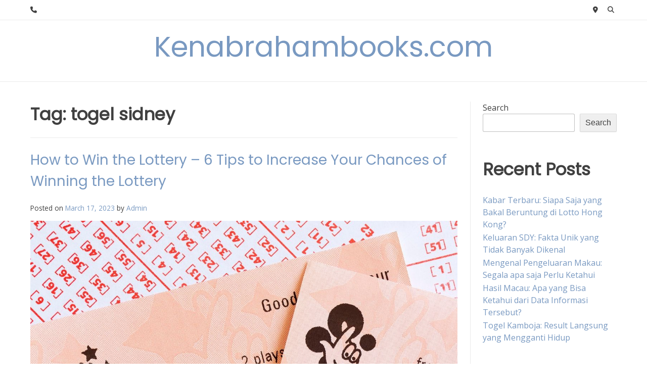

--- FILE ---
content_type: text/html; charset=utf-8
request_url: https://kenabrahambooks.com/tag/togel-sidney/
body_size: 22753
content:
<!DOCTYPE html>
<html lang="en-US" amp="" data-amp-auto-lightbox-disable transformed="self;v=1" i-amphtml-layout="" i-amphtml-no-boilerplate="">
<head><meta charset="UTF-8"><meta name="viewport" content="width=device-width"><link rel="preconnect" href="https://cdn.ampproject.org"><style amp-runtime="" i-amphtml-version="012601162341000">html{overflow-x:hidden!important}html.i-amphtml-fie{height:100%!important;width:100%!important}html:not([amp4ads]),html:not([amp4ads]) body{height:auto!important}html:not([amp4ads]) body{margin:0!important}body{-webkit-text-size-adjust:100%;-moz-text-size-adjust:100%;-ms-text-size-adjust:100%;text-size-adjust:100%}html.i-amphtml-singledoc.i-amphtml-embedded{-ms-touch-action:pan-y pinch-zoom;touch-action:pan-y pinch-zoom}html.i-amphtml-fie>body,html.i-amphtml-singledoc>body{overflow:visible!important}html.i-amphtml-fie:not(.i-amphtml-inabox)>body,html.i-amphtml-singledoc:not(.i-amphtml-inabox)>body{position:relative!important}html.i-amphtml-ios-embed-legacy>body{overflow-x:hidden!important;overflow-y:auto!important;position:absolute!important}html.i-amphtml-ios-embed{overflow-y:auto!important;position:static}#i-amphtml-wrapper{overflow-x:hidden!important;overflow-y:auto!important;position:absolute!important;top:0!important;left:0!important;right:0!important;bottom:0!important;margin:0!important;display:block!important}html.i-amphtml-ios-embed.i-amphtml-ios-overscroll,html.i-amphtml-ios-embed.i-amphtml-ios-overscroll>#i-amphtml-wrapper{-webkit-overflow-scrolling:touch!important}#i-amphtml-wrapper>body{position:relative!important;border-top:1px solid transparent!important}#i-amphtml-wrapper+body{visibility:visible}#i-amphtml-wrapper+body .i-amphtml-lightbox-element,#i-amphtml-wrapper+body[i-amphtml-lightbox]{visibility:hidden}#i-amphtml-wrapper+body[i-amphtml-lightbox] .i-amphtml-lightbox-element{visibility:visible}#i-amphtml-wrapper.i-amphtml-scroll-disabled,.i-amphtml-scroll-disabled{overflow-x:hidden!important;overflow-y:hidden!important}amp-instagram{padding:54px 0px 0px!important;background-color:#fff}amp-iframe iframe{box-sizing:border-box!important}[amp-access][amp-access-hide]{display:none}[subscriptions-dialog],body:not(.i-amphtml-subs-ready) [subscriptions-action],body:not(.i-amphtml-subs-ready) [subscriptions-section]{display:none!important}amp-experiment,amp-live-list>[update]{display:none}amp-list[resizable-children]>.i-amphtml-loading-container.amp-hidden{display:none!important}amp-list [fetch-error],amp-list[load-more] [load-more-button],amp-list[load-more] [load-more-end],amp-list[load-more] [load-more-failed],amp-list[load-more] [load-more-loading]{display:none}amp-list[diffable] div[role=list]{display:block}amp-story-page,amp-story[standalone]{min-height:1px!important;display:block!important;height:100%!important;margin:0!important;padding:0!important;overflow:hidden!important;width:100%!important}amp-story[standalone]{background-color:#000!important;position:relative!important}amp-story-page{background-color:#757575}amp-story .amp-active>div,amp-story .i-amphtml-loader-background{display:none!important}amp-story-page:not(:first-of-type):not([distance]):not([active]){transform:translateY(1000vh)!important}amp-autocomplete{position:relative!important;display:inline-block!important}amp-autocomplete>input,amp-autocomplete>textarea{padding:0.5rem;border:1px solid rgba(0,0,0,.33)}.i-amphtml-autocomplete-results,amp-autocomplete>input,amp-autocomplete>textarea{font-size:1rem;line-height:1.5rem}[amp-fx^=fly-in]{visibility:hidden}amp-script[nodom],amp-script[sandboxed]{position:fixed!important;top:0!important;width:1px!important;height:1px!important;overflow:hidden!important;visibility:hidden}
/*# sourceURL=/css/ampdoc.css*/[hidden]{display:none!important}.i-amphtml-element{display:inline-block}.i-amphtml-blurry-placeholder{transition:opacity 0.3s cubic-bezier(0.0,0.0,0.2,1)!important;pointer-events:none}[layout=nodisplay]:not(.i-amphtml-element){display:none!important}.i-amphtml-layout-fixed,[layout=fixed][width][height]:not(.i-amphtml-layout-fixed){display:inline-block;position:relative}.i-amphtml-layout-responsive,[layout=responsive][width][height]:not(.i-amphtml-layout-responsive),[width][height][heights]:not([layout]):not(.i-amphtml-layout-responsive),[width][height][sizes]:not(img):not([layout]):not(.i-amphtml-layout-responsive){display:block;position:relative}.i-amphtml-layout-intrinsic,[layout=intrinsic][width][height]:not(.i-amphtml-layout-intrinsic){display:inline-block;position:relative;max-width:100%}.i-amphtml-layout-intrinsic .i-amphtml-sizer{max-width:100%}.i-amphtml-intrinsic-sizer{max-width:100%;display:block!important}.i-amphtml-layout-container,.i-amphtml-layout-fixed-height,[layout=container],[layout=fixed-height][height]:not(.i-amphtml-layout-fixed-height){display:block;position:relative}.i-amphtml-layout-fill,.i-amphtml-layout-fill.i-amphtml-notbuilt,[layout=fill]:not(.i-amphtml-layout-fill),body noscript>*{display:block;overflow:hidden!important;position:absolute;top:0;left:0;bottom:0;right:0}body noscript>*{position:absolute!important;width:100%;height:100%;z-index:2}body noscript{display:inline!important}.i-amphtml-layout-flex-item,[layout=flex-item]:not(.i-amphtml-layout-flex-item){display:block;position:relative;-ms-flex:1 1 auto;flex:1 1 auto}.i-amphtml-layout-fluid{position:relative}.i-amphtml-layout-size-defined{overflow:hidden!important}.i-amphtml-layout-awaiting-size{position:absolute!important;top:auto!important;bottom:auto!important}i-amphtml-sizer{display:block!important}@supports (aspect-ratio:1/1){i-amphtml-sizer.i-amphtml-disable-ar{display:none!important}}.i-amphtml-blurry-placeholder,.i-amphtml-fill-content{display:block;height:0;max-height:100%;max-width:100%;min-height:100%;min-width:100%;width:0;margin:auto}.i-amphtml-layout-size-defined .i-amphtml-fill-content{position:absolute;top:0;left:0;bottom:0;right:0}.i-amphtml-replaced-content,.i-amphtml-screen-reader{padding:0!important;border:none!important}.i-amphtml-screen-reader{position:fixed!important;top:0px!important;left:0px!important;width:4px!important;height:4px!important;opacity:0!important;overflow:hidden!important;margin:0!important;display:block!important;visibility:visible!important}.i-amphtml-screen-reader~.i-amphtml-screen-reader{left:8px!important}.i-amphtml-screen-reader~.i-amphtml-screen-reader~.i-amphtml-screen-reader{left:12px!important}.i-amphtml-screen-reader~.i-amphtml-screen-reader~.i-amphtml-screen-reader~.i-amphtml-screen-reader{left:16px!important}.i-amphtml-unresolved{position:relative;overflow:hidden!important}.i-amphtml-select-disabled{-webkit-user-select:none!important;-ms-user-select:none!important;user-select:none!important}.i-amphtml-notbuilt,[layout]:not(.i-amphtml-element),[width][height][heights]:not([layout]):not(.i-amphtml-element),[width][height][sizes]:not(img):not([layout]):not(.i-amphtml-element){position:relative;overflow:hidden!important;color:transparent!important}.i-amphtml-notbuilt:not(.i-amphtml-layout-container)>*,[layout]:not([layout=container]):not(.i-amphtml-element)>*,[width][height][heights]:not([layout]):not(.i-amphtml-element)>*,[width][height][sizes]:not([layout]):not(.i-amphtml-element)>*{display:none}amp-img:not(.i-amphtml-element)[i-amphtml-ssr]>img.i-amphtml-fill-content{display:block}.i-amphtml-notbuilt:not(.i-amphtml-layout-container),[layout]:not([layout=container]):not(.i-amphtml-element),[width][height][heights]:not([layout]):not(.i-amphtml-element),[width][height][sizes]:not(img):not([layout]):not(.i-amphtml-element){color:transparent!important;line-height:0!important}.i-amphtml-ghost{visibility:hidden!important}.i-amphtml-element>[placeholder],[layout]:not(.i-amphtml-element)>[placeholder],[width][height][heights]:not([layout]):not(.i-amphtml-element)>[placeholder],[width][height][sizes]:not([layout]):not(.i-amphtml-element)>[placeholder]{display:block;line-height:normal}.i-amphtml-element>[placeholder].amp-hidden,.i-amphtml-element>[placeholder].hidden{visibility:hidden}.i-amphtml-element:not(.amp-notsupported)>[fallback],.i-amphtml-layout-container>[placeholder].amp-hidden,.i-amphtml-layout-container>[placeholder].hidden{display:none}.i-amphtml-layout-size-defined>[fallback],.i-amphtml-layout-size-defined>[placeholder]{position:absolute!important;top:0!important;left:0!important;right:0!important;bottom:0!important;z-index:1}amp-img[i-amphtml-ssr]:not(.i-amphtml-element)>[placeholder]{z-index:auto}.i-amphtml-notbuilt>[placeholder]{display:block!important}.i-amphtml-hidden-by-media-query{display:none!important}.i-amphtml-element-error{background:red!important;color:#fff!important;position:relative!important}.i-amphtml-element-error:before{content:attr(error-message)}i-amp-scroll-container,i-amphtml-scroll-container{position:absolute;top:0;left:0;right:0;bottom:0;display:block}i-amp-scroll-container.amp-active,i-amphtml-scroll-container.amp-active{overflow:auto;-webkit-overflow-scrolling:touch}.i-amphtml-loading-container{display:block!important;pointer-events:none;z-index:1}.i-amphtml-notbuilt>.i-amphtml-loading-container{display:block!important}.i-amphtml-loading-container.amp-hidden{visibility:hidden}.i-amphtml-element>[overflow]{cursor:pointer;position:relative;z-index:2;visibility:hidden;display:initial;line-height:normal}.i-amphtml-layout-size-defined>[overflow]{position:absolute}.i-amphtml-element>[overflow].amp-visible{visibility:visible}template{display:none!important}.amp-border-box,.amp-border-box *,.amp-border-box :after,.amp-border-box :before{box-sizing:border-box}amp-pixel{display:none!important}amp-analytics,amp-auto-ads,amp-story-auto-ads{position:fixed!important;top:0!important;width:1px!important;height:1px!important;overflow:hidden!important;visibility:hidden}amp-story{visibility:hidden!important}html.i-amphtml-fie>amp-analytics{position:initial!important}[visible-when-invalid]:not(.visible),form [submit-error],form [submit-success],form [submitting]{display:none}amp-accordion{display:block!important}@media (min-width:1px){:where(amp-accordion>section)>:first-child{margin:0;background-color:#efefef;padding-right:20px;border:1px solid #dfdfdf}:where(amp-accordion>section)>:last-child{margin:0}}amp-accordion>section{float:none!important}amp-accordion>section>*{float:none!important;display:block!important;overflow:hidden!important;position:relative!important}amp-accordion,amp-accordion>section{margin:0}amp-accordion:not(.i-amphtml-built)>section>:last-child{display:none!important}amp-accordion:not(.i-amphtml-built)>section[expanded]>:last-child{display:block!important}
/*# sourceURL=/css/ampshared.css*/</style><meta name="robots" content="index, follow, max-image-preview:large, max-snippet:-1, max-video-preview:-1"><meta property="og:locale" content="en_US"><meta property="og:type" content="article"><meta property="og:title" content="togel sidney Archives - Kenabrahambooks.com"><meta property="og:url" content="https://kenabrahambooks.com/tag/togel-sidney/"><meta property="og:site_name" content="Kenabrahambooks.com"><meta name="twitter:card" content="summary_large_image"><meta name="generator" content="WordPress 6.6.4"><meta name="generator" content="AMP Plugin v2.5.5; mode=standard"><link rel="preconnect" href="https://fonts.gstatic.com/" crossorigin=""><link rel="dns-prefetch" href="//fonts.googleapis.com"><link rel="preload" href="https://kenabrahambooks.com/wp-content/themes/overlay/inc/font-awesome/webfonts/fa-solid-900.woff2" as="font" crossorigin=""><link rel="preload" href="https://kenabrahambooks.com/wp-content/themes/overlay/inc/font-awesome/webfonts/fa-brands-400.woff2" as="font" crossorigin=""><link rel="preload" href="https://kenabrahambooks.com/wp-content/themes/overlay/inc/font-awesome/webfonts/fa-regular-400.woff2" as="font" crossorigin=""><link rel="preload" href="https://kenabrahambooks.com/wp-content/themes/overlay/inc/font-awesome/webfonts/fa-v4compatibility.woff2" as="font" crossorigin=""><link rel="preload" href="https://kenabrahambooks.com/wp-includes/fonts/dashicons.eot?99ac726223c749443b642ce33df8b800#iefix" as="font" crossorigin=""><link rel="preconnect" href="https://fonts.gstatic.com" crossorigin=""><link rel="dns-prefetch" href="https://fonts.gstatic.com"><script async="" src="https://cdn.ampproject.org/v0.mjs" type="module" crossorigin="anonymous"></script><script async nomodule src="https://cdn.ampproject.org/v0.js" crossorigin="anonymous"></script><script src="https://cdn.ampproject.org/v0/amp-form-0.1.mjs" async="" custom-element="amp-form" type="module" crossorigin="anonymous"></script><script async nomodule src="https://cdn.ampproject.org/v0/amp-form-0.1.js" crossorigin="anonymous" custom-element="amp-form"></script><link crossorigin="anonymous" rel="stylesheet" id="overlay_customizer_fonts-css" href="https://fonts.googleapis.com/css?family=Open+Sans%3Aregular%2Citalic%2C700%7CPoppins%3Aregular%7CLato%3Aregular%2Citalic%2C700%26subset%3Dlatin%2C" type="text/css" media="screen"><link crossorigin="anonymous" rel="stylesheet" id="overlay-fonts-css" href="https://fonts.googleapis.com/css?family=Open+Sans%7CPoppins&amp;ver=2.0.11" type="text/css" media="all"><style amp-custom="">amp-img.amp-wp-enforced-sizes{object-fit:contain}amp-img img,amp-img noscript{image-rendering:inherit;object-fit:inherit;object-position:inherit}:where(.wp-block-button__link){border-radius:9999px;box-shadow:none;padding:calc(.667em + 2px) calc(1.333em + 2px);text-decoration:none}:root :where(.wp-block-button .wp-block-button__link.is-style-outline),:root :where(.wp-block-button.is-style-outline>.wp-block-button__link){border:2px solid;padding:.667em 1.333em}:root :where(.wp-block-button .wp-block-button__link.is-style-outline:not(.has-text-color)),:root :where(.wp-block-button.is-style-outline>.wp-block-button__link:not(.has-text-color)){color:currentColor}:root :where(.wp-block-button .wp-block-button__link.is-style-outline:not(.has-background)),:root :where(.wp-block-button.is-style-outline>.wp-block-button__link:not(.has-background)){background-color:initial;background-image:none}.wp-block-categories{box-sizing:border-box}:where(.wp-block-columns){margin-bottom:1.75em}:where(.wp-block-columns.has-background){padding:1.25em 2.375em}:where(.wp-block-post-comments input[type=submit]){border:none}:where(.wp-block-cover-image:not(.has-text-color)),:where(.wp-block-cover:not(.has-text-color)){color:#fff}:where(.wp-block-cover-image.is-light:not(.has-text-color)),:where(.wp-block-cover.is-light:not(.has-text-color)){color:#000}:root :where(.wp-block-cover h1:not(.has-text-color)),:root :where(.wp-block-cover h2:not(.has-text-color)),:root :where(.wp-block-cover h3:not(.has-text-color)),:root :where(.wp-block-cover h4:not(.has-text-color)),:root :where(.wp-block-cover h5:not(.has-text-color)),:root :where(.wp-block-cover h6:not(.has-text-color)),:root :where(.wp-block-cover p:not(.has-text-color)){color:inherit}:where(.wp-block-file){margin-bottom:1.5em}:where(.wp-block-file__button){border-radius:2em;display:inline-block;padding:.5em 1em}:where(.wp-block-file__button):is(a):active,:where(.wp-block-file__button):is(a):focus,:where(.wp-block-file__button):is(a):hover,:where(.wp-block-file__button):is(a):visited{box-shadow:none;color:#fff;opacity:.85;text-decoration:none}.wp-block-group{box-sizing:border-box}:where(.wp-block-group.wp-block-group-is-layout-constrained){position:relative}@keyframes turn-on-visibility{0%{opacity:0}to{opacity:1}}@keyframes turn-off-visibility{0%{opacity:1;visibility:visible}99%{opacity:0;visibility:visible}to{opacity:0;visibility:hidden}}@keyframes lightbox-zoom-in{0%{transform:translate(calc(( -100vw + var(--wp--lightbox-scrollbar-width) ) / 2 + var(--wp--lightbox-initial-left-position)),calc(-50vh + var(--wp--lightbox-initial-top-position))) scale(var(--wp--lightbox-scale))}to{transform:translate(-50%,-50%) scale(1)}}@keyframes lightbox-zoom-out{0%{transform:translate(-50%,-50%) scale(1);visibility:visible}99%{visibility:visible}to{transform:translate(calc(( -100vw + var(--wp--lightbox-scrollbar-width) ) / 2 + var(--wp--lightbox-initial-left-position)),calc(-50vh + var(--wp--lightbox-initial-top-position))) scale(var(--wp--lightbox-scale));visibility:hidden}}:where(.wp-block-latest-comments:not([data-amp-original-style*=line-height] .wp-block-latest-comments__comment)){line-height:1.1}:where(.wp-block-latest-comments:not([data-amp-original-style*=line-height] .wp-block-latest-comments__comment-excerpt p)){line-height:1.8}.wp-block-latest-posts{box-sizing:border-box}.wp-block-latest-posts.wp-block-latest-posts__list{list-style:none}.wp-block-latest-posts.wp-block-latest-posts__list li{clear:both;overflow-wrap:break-word}:root :where(.wp-block-latest-posts.is-grid){padding:0}:root :where(.wp-block-latest-posts.wp-block-latest-posts__list){padding-left:0}ul{box-sizing:border-box}:where(.wp-block-navigation.has-background .wp-block-navigation-item a:not(.wp-element-button)),:where(.wp-block-navigation.has-background .wp-block-navigation-submenu a:not(.wp-element-button)){padding:.5em 1em}:where(.wp-block-navigation .wp-block-navigation__submenu-container .wp-block-navigation-item a:not(.wp-element-button)),:where(.wp-block-navigation .wp-block-navigation__submenu-container .wp-block-navigation-submenu a:not(.wp-element-button)),:where(.wp-block-navigation .wp-block-navigation__submenu-container .wp-block-navigation-submenu button.wp-block-navigation-item__content),:where(.wp-block-navigation .wp-block-navigation__submenu-container .wp-block-pages-list__item button.wp-block-navigation-item__content){padding:.5em 1em}@keyframes overlay-menu__fade-in-animation{0%{opacity:0;transform:translateY(.5em)}to{opacity:1;transform:translateY(0)}}:root :where(p.has-background){padding:1.25em 2.375em}:where(p.has-text-color:not(.has-link-color)) a{color:inherit}:where(.wp-block-post-comments-form) input:not([type=submit]){border:1px solid #949494;font-family:inherit;font-size:1em}:where(.wp-block-post-comments-form) input:where(:not([type=submit]):not([type=checkbox])){padding:calc(.667em + 2px)}:where(.wp-block-post-excerpt){margin-bottom:var(--wp--style--block-gap);margin-top:var(--wp--style--block-gap)}:where(.wp-block-preformatted.has-background){padding:1.25em 2.375em}.wp-block-search__button{margin-left:10px;word-break:normal}:where(.wp-block-search__button){border:1px solid #ccc;padding:6px 10px}.wp-block-search__inside-wrapper{display:flex;flex:auto;flex-wrap:nowrap;max-width:100%}.wp-block-search__label{width:100%}.wp-block-search__input{appearance:none;border:1px solid #949494;flex-grow:1;margin-left:0;margin-right:0;min-width:3rem;padding:8px}.wp-block-search__input:not(#_#_#_#_#_#_#_){text-decoration:unset}:where(.wp-block-search__input){font-family:inherit;font-size:inherit;font-style:inherit;font-weight:inherit;letter-spacing:inherit;line-height:inherit;text-transform:inherit}:where(.wp-block-search__button-inside .wp-block-search__inside-wrapper){border:1px solid #949494;box-sizing:border-box;padding:4px}:where(.wp-block-search__button-inside .wp-block-search__inside-wrapper) .wp-block-search__input{border:none;border-radius:0;padding:0 4px}:where(.wp-block-search__button-inside .wp-block-search__inside-wrapper) .wp-block-search__input:focus{outline:none}:where(.wp-block-search__button-inside .wp-block-search__inside-wrapper) :where(.wp-block-search__button){padding:4px 8px}:root :where(.wp-block-separator.is-style-dots){height:auto;line-height:1;text-align:center}:root :where(.wp-block-separator.is-style-dots):before{color:currentColor;content:"···";font-family:serif;font-size:1.5em;letter-spacing:2em;padding-left:2em}:root :where(.wp-block-site-logo.is-style-rounded){border-radius:9999px}:root :where(.wp-block-site-title a){color:inherit}:root :where(.wp-block-social-links .wp-social-link a){padding:.25em}:root :where(.wp-block-social-links.is-style-logos-only .wp-social-link a){padding:0}:root :where(.wp-block-social-links.is-style-pill-shape .wp-social-link a){padding-left:.66667em;padding-right:.66667em}:root :where(.wp-block-tag-cloud.is-style-outline){display:flex;flex-wrap:wrap;gap:1ch}:root :where(.wp-block-tag-cloud.is-style-outline a){border:1px solid;margin-right:0;padding:1ch 2ch}:root :where(.wp-block-tag-cloud.is-style-outline a):not(#_#_#_#_#_#_#_#_){font-size:unset;text-decoration:none}:where(.wp-block-term-description){margin-bottom:var(--wp--style--block-gap);margin-top:var(--wp--style--block-gap)}:where(pre.wp-block-verse){font-family:inherit}.entry-content{counter-reset:footnotes}.wp-element-button{cursor:pointer}:root{--wp--preset--font-size--normal:16px;--wp--preset--font-size--huge:42px}.screen-reader-text{border:0;clip:rect(1px,1px,1px,1px);clip-path:inset(50%);height:1px;margin:-1px;overflow:hidden;padding:0;position:absolute;width:1px}.screen-reader-text:not(#_#_#_#_#_#_#_){word-wrap:normal}.screen-reader-text:focus{background-color:#ddd;clip-path:none;color:#444;display:block;font-size:1em;height:auto;left:5px;line-height:normal;padding:15px 23px 14px;text-decoration:none;top:5px;width:auto;z-index:100000}.screen-reader-text:focus:not(#_#_#_#_#_#_#_){clip:auto}html :where(.has-border-color){border-style:solid}html :where([data-amp-original-style*=border-top-color]){border-top-style:solid}html :where([data-amp-original-style*=border-right-color]){border-right-style:solid}html :where([data-amp-original-style*=border-bottom-color]){border-bottom-style:solid}html :where([data-amp-original-style*=border-left-color]){border-left-style:solid}html :where([data-amp-original-style*=border-width]){border-style:solid}html :where([data-amp-original-style*=border-top-width]){border-top-style:solid}html :where([data-amp-original-style*=border-right-width]){border-right-style:solid}html :where([data-amp-original-style*=border-bottom-width]){border-bottom-style:solid}html :where([data-amp-original-style*=border-left-width]){border-left-style:solid}html :where(amp-img[class*=wp-image-]),html :where(amp-anim[class*=wp-image-]){height:auto;max-width:100%}:where(figure){margin:0 0 1em}html :where(.is-position-sticky){--wp-admin--admin-bar--position-offset:var(--wp-admin--admin-bar--height,0px)}@media screen and (max-width:600px){html :where(.is-position-sticky){--wp-admin--admin-bar--position-offset:0px}}:root{--wp--preset--aspect-ratio--square:1;--wp--preset--aspect-ratio--4-3:4/3;--wp--preset--aspect-ratio--3-4:3/4;--wp--preset--aspect-ratio--3-2:3/2;--wp--preset--aspect-ratio--2-3:2/3;--wp--preset--aspect-ratio--16-9:16/9;--wp--preset--aspect-ratio--9-16:9/16;--wp--preset--color--black:#000;--wp--preset--color--cyan-bluish-gray:#abb8c3;--wp--preset--color--white:#fff;--wp--preset--color--pale-pink:#f78da7;--wp--preset--color--vivid-red:#cf2e2e;--wp--preset--color--luminous-vivid-orange:#ff6900;--wp--preset--color--luminous-vivid-amber:#fcb900;--wp--preset--color--light-green-cyan:#7bdcb5;--wp--preset--color--vivid-green-cyan:#00d084;--wp--preset--color--pale-cyan-blue:#8ed1fc;--wp--preset--color--vivid-cyan-blue:#0693e3;--wp--preset--color--vivid-purple:#9b51e0;--wp--preset--gradient--vivid-cyan-blue-to-vivid-purple:linear-gradient(135deg,rgba(6,147,227,1) 0%,#9b51e0 100%);--wp--preset--gradient--light-green-cyan-to-vivid-green-cyan:linear-gradient(135deg,#7adcb4 0%,#00d082 100%);--wp--preset--gradient--luminous-vivid-amber-to-luminous-vivid-orange:linear-gradient(135deg,rgba(252,185,0,1) 0%,rgba(255,105,0,1) 100%);--wp--preset--gradient--luminous-vivid-orange-to-vivid-red:linear-gradient(135deg,rgba(255,105,0,1) 0%,#cf2e2e 100%);--wp--preset--gradient--very-light-gray-to-cyan-bluish-gray:linear-gradient(135deg,#eee 0%,#a9b8c3 100%);--wp--preset--gradient--cool-to-warm-spectrum:linear-gradient(135deg,#4aeadc 0%,#9778d1 20%,#cf2aba 40%,#ee2c82 60%,#fb6962 80%,#fef84c 100%);--wp--preset--gradient--blush-light-purple:linear-gradient(135deg,#ffceec 0%,#9896f0 100%);--wp--preset--gradient--blush-bordeaux:linear-gradient(135deg,#fecda5 0%,#fe2d2d 50%,#6b003e 100%);--wp--preset--gradient--luminous-dusk:linear-gradient(135deg,#ffcb70 0%,#c751c0 50%,#4158d0 100%);--wp--preset--gradient--pale-ocean:linear-gradient(135deg,#fff5cb 0%,#b6e3d4 50%,#33a7b5 100%);--wp--preset--gradient--electric-grass:linear-gradient(135deg,#caf880 0%,#71ce7e 100%);--wp--preset--gradient--midnight:linear-gradient(135deg,#020381 0%,#2874fc 100%);--wp--preset--font-size--small:13px;--wp--preset--font-size--medium:20px;--wp--preset--font-size--large:36px;--wp--preset--font-size--x-large:42px;--wp--preset--spacing--20:.44rem;--wp--preset--spacing--30:.67rem;--wp--preset--spacing--40:1rem;--wp--preset--spacing--50:1.5rem;--wp--preset--spacing--60:2.25rem;--wp--preset--spacing--70:3.38rem;--wp--preset--spacing--80:5.06rem;--wp--preset--shadow--natural:6px 6px 9px rgba(0,0,0,.2);--wp--preset--shadow--deep:12px 12px 50px rgba(0,0,0,.4);--wp--preset--shadow--sharp:6px 6px 0px rgba(0,0,0,.2);--wp--preset--shadow--outlined:6px 6px 0px -3px rgba(255,255,255,1),6px 6px rgba(0,0,0,1);--wp--preset--shadow--crisp:6px 6px 0px rgba(0,0,0,1)}:where(.is-layout-flex){gap:.5em}:where(.is-layout-grid){gap:.5em}:where(.wp-block-columns.is-layout-flex){gap:2em}:where(.wp-block-columns.is-layout-grid){gap:2em}:where(.wp-block-post-template.is-layout-flex){gap:1.25em}:where(.wp-block-post-template.is-layout-grid){gap:1.25em}:where(.wp-block-post-template.is-layout-flex){gap:1.25em}:where(.wp-block-post-template.is-layout-grid){gap:1.25em}:where(.wp-block-columns.is-layout-flex){gap:2em}:where(.wp-block-columns.is-layout-grid){gap:2em}:root :where(.wp-block-pullquote){font-size:1.5em;line-height:1.6}@font-face{font-family:dashicons;src:url("https://kenabrahambooks.com/wp-includes/fonts/dashicons.eot?99ac726223c749443b642ce33df8b800");src:url("https://kenabrahambooks.com/wp-includes/fonts/dashicons.eot?99ac726223c749443b642ce33df8b800#iefix") format("embedded-opentype"),url("https://kenabrahambooks.com/wp-includes/fonts/dashicons.woff") format("woff"),url("https://kenabrahambooks.com/wp-includes/fonts/dashicons.ttf?99ac726223c749443b642ce33df8b800") format("truetype");font-weight:400;font-style:normal}html{--wp-admin--admin-bar--height:32px;scroll-padding-top:var(--wp-admin--admin-bar--height)}@media screen and (max-width:782px){html{--wp-admin--admin-bar--height:46px}}html{line-height:1.15;-webkit-text-size-adjust:100%}body{margin:0}a{background-color:transparent}strong{font-weight:bolder}amp-img{border-style:none}button,input{font-family:inherit;font-size:100%;line-height:1.15;margin:0}button,input{overflow:visible}button{text-transform:none}button,[type="button"],[type="reset"],[type="submit"]{-webkit-appearance:button}button::-moz-focus-inner,[type="button"]::-moz-focus-inner,[type="reset"]::-moz-focus-inner,[type="submit"]::-moz-focus-inner{border-style:none;padding:0}button:-moz-focusring,[type="button"]:-moz-focusring,[type="reset"]:-moz-focusring,[type="submit"]:-moz-focusring{outline:1px dotted ButtonText}[type="checkbox"],[type="radio"]{box-sizing:border-box;padding:0}[type="number"]::-webkit-inner-spin-button,[type="number"]::-webkit-outer-spin-button{height:auto}[type="search"]{-webkit-appearance:textfield;outline-offset:-2px}[type="search"]::-webkit-search-decoration{-webkit-appearance:none}::-webkit-file-upload-button{-webkit-appearance:button;font:inherit}[hidden]{display:none}body,button,input{color:#404040;font-family:sans-serif;font-size:16px;line-height:1.5}h2,h3,h4{clear:both}p{margin:0 0 25px}i{font-style:italic}html{box-sizing:border-box}*,*:before,*:after{box-sizing:inherit}body{background:#fff}ul{margin:0 0 1.5em 20px;padding:0 0 0 20px}ul{list-style:disc}li > ul{margin-bottom:5px;margin-left:20px;padding-left:5px}amp-img{height:auto;max-width:100%}.heading-prop-2 h2{font-size:2.1em}.heading-prop-2 h3{font-size:1.9em}.heading-prop-2 h4{font-size:1.4em}h2,h3{margin:0 0 .67em}h4{margin:0 0 .87em}button,input[type="button"],input[type="reset"],input[type="submit"]{border:1px solid rgba(0,0,0,.1);border-radius:2px;box-shadow:0 1px 0 rgba(255,255,255,.4) inset,0 1px 2px rgba(0,0,0,.06);margin:0;padding:5px 10px}button:hover,input[type="button"]:hover,input[type="reset"]:hover,input[type="submit"]:hover{border-color:#ccc #bbb #aaa}button:active,button:focus,input[type="button"]:active,input[type="button"]:focus,input[type="reset"]:active,input[type="reset"]:focus,input[type="submit"]:active,input[type="submit"]:focus{border-color:#aaa #bbb #bbb}input[type="text"],input[type="email"],input[type="url"],input[type="password"],input[type="search"],input[type="number"],input[type="tel"],input[type="range"],input[type="date"],input[type="month"],input[type="week"],input[type="time"],input[type="datetime"],input[type="datetime-local"],input[type="color"]{border:1px solid rgba(0,0,0,.25);border-radius:3px;padding:8px 10px 9px;font-family:"Open Sans",sans-serif;font-size:.9em}input[type="text"]:focus,input[type="email"]:focus,input[type="url"]:focus,input[type="password"]:focus,input[type="search"]:focus,input[type="number"]:focus,input[type="tel"]:focus,input[type="range"]:focus,input[type="date"]:focus,input[type="month"]:focus,input[type="week"]:focus,input[type="time"]:focus,input[type="datetime"]:focus,input[type="datetime-local"]:focus,input[type="color"]:focus{border:1px solid rgba(0,0,0,.55)}a{color:#7999c1;text-decoration:none}a:hover,a:focus,a:active{color:#4373b0}a:focus{outline:thin dotted}a:hover,a:active{outline:0}.main-navigation{display:block}.main-navigation ul{list-style:none;margin:0;padding:0}.main-navigation ul ul{box-shadow:0 2px 4px rgba(0,0,0,.18);float:left;position:absolute;top:100%;left:-999em;z-index:99}.main-navigation ul ul ul{left:-999em;top:0}.main-navigation ul ul li:hover > ul,.main-navigation ul ul li:focus-within > ul{left:100%}.main-navigation ul ul a{min-width:200px;white-space:nowrap;text-align:left}.main-navigation ul li:hover > ul,.main-navigation ul li:focus-within > ul{left:auto}.main-navigation li{float:left;position:relative}.main-navigation ul ul li{width:100%}.main-navigation a{display:block;text-decoration:none;padding:12px 18px;color:inherit}.menu-toggle{box-shadow:none;font-size:16px}.menu-toggle,.main-menu-close{display:none}.screen-reader-text{border:0;clip:rect(1px,1px,1px,1px);clip-path:inset(50%);height:1px;margin:-1px;overflow:hidden;padding:0;width:1px}.screen-reader-text:not(#_#_#_#_#_#_#_){position:absolute;word-wrap:normal}.screen-reader-text:focus{background-color:#f1f1f1;border-radius:3px;box-shadow:0 0 2px 2px rgba(0,0,0,.6);clip-path:none;color:#21759b;display:block;font-size:13px;font-weight:bold;height:auto;left:5px;line-height:normal;padding:15px 23px 14px;text-decoration:none;top:5px;width:auto;z-index:100000}.screen-reader-text:focus:not(#_#_#_#_#_#_#_){clip:auto}.entry-content:before,.entry-content:after,.site-header:before,.site-header:after,.site-content:before,.site-content:after,.site-footer:before,.site-footer:after{content:"";display:table;table-layout:fixed}.entry-content:after,.site-bar:after,.site-header:after,.main-navigation ul:after,.site-content:after,.site-footer:after{display:block;content:"";clear:both}.widget-area .widget-title{font-size:20px;margin:0 0 10px;padding:0;color:#404040}.widget-area .widget{margin:0 0 50px}.widget-area .widget:last-child{margin:0}.widget-area .widget ul{margin:0;padding:0}.widget-area .widget ul li{margin:0 0 2px;padding:0;list-style-type:none}.widget-area .widget ul ul{padding:0 0 0 15px;margin:0 0 5px}.floating-sidebar-control{display:none}.floating-sidebar-control{position:absolute;top:2px;background-color:#ccc;box-shadow:none;color:#fff;padding:10px 12px;outline:none;cursor:pointer}.floating-sidebar-control::before{display:inline-block;font-style:normal;font-variant:normal;text-rendering:auto;-webkit-font-smoothing:antialiased;font-family:"Font Awesome 5 Free";font-weight:900;content:""}.overlay-menu-rightside #page{position:relative;right:0;-webkit-transition:right .4s ease 0s;-moz-transition:right .4s ease 0s;-ms-transition:right .4s ease 0s;-o-transition:right .4s ease 0s;transition:right .4s ease 0s}.site-container{max-width:1200px;margin:0 auto;padding:0 20px}.site-header .site-bar{font-size:13px}.site-bar .site-container{position:relative}.site-bar a{color:inherit}.site-bar-inner{padding:5px 0;display:flex;align-items:center;position:relative;z-index:5}.site-bar-left{flex:1.8;display:flex;align-items:center}.site-bar-right{justify-content:flex-end;flex:1;display:flex;align-items:center}.site-bar-text i{margin:0 2px 0 0}.site-header-inner{padding:5px 0}.site-title{margin:0;padding:0}button.header-search{background:none;box-shadow:none;border:0;margin:0;padding:5px;font-size:inherit;cursor:pointer;color:inherit}.overlay-search-slide .header-search-block{border:1px solid rgba(0,0,0,.12);border-top:0;box-shadow:0 2px 5px rgba(0,0,0,.1);position:absolute;bottom:100px;right:25px;padding:12px;z-index:3;width:300px;-webkit-transition:bottom .3s ease 0s;-moz-transition:bottom .3s ease 0s;-ms-transition:bottom .3s ease 0s;-o-transition:bottom .3s ease 0s;transition:bottom .3s ease 0s}.header-search-block .search-field{font-size:13px;margin:0;padding:5px 8px;border:1px solid rgba(0,0,0,.18);border-radius:0;background-color:#fff;width:100%;font-weight:200;outline:none;color:inherit;box-sizing:border-box}.header-search-block .search-submit{display:none}.site-bar-left > a,.site-bar-left > ul,.site-bar-left > span,.site-bar-left > div,.site-bar-left > button{margin:0 12px 0 0}.site-bar-right > a,.site-bar-right > ul,.site-bar-right > span,.site-bar-right > div,.site-bar-right > button{margin:0 0 0 12px}.site-bar-left .no-margin{margin:0}.site-container.site-content{padding-top:40px;padding-bottom:40px}.site-container.site-content .site-content-inner{display:flex;width:100%}.content-area{width:75%}.widget-area{width:25%}body.archive.overlay-blog-rs .content-area,body.overlay-site-full-width .content-area{padding-right:25px}body.archive.overlay-blog-rs .widget-area,body.overlay-site-full-width .widget-area{padding-left:25px}.overlay-pagetitle-default{box-shadow:0 1px rgba(0,0,0,.08);display:flex;align-items:baseline;margin:0 0 24px;padding:0 0 20px}.overlay-page-title .overlay-h-title{flex:1;margin:0;padding:0;font-size:34px}.site-footer .site-bar{font-size:13px}.site-footer-inner{padding:45px 0}.site-footer .widget-title{font-size:20px;margin:0 0 10px;padding:0}.site-footer-inner .widget ul{margin:0;padding:0}.site-footer-inner .widget ul li{margin:0 0 4px;padding:0;display:block;float:none}.overlay-list article.post{margin:0 0 25px;padding:0 0 25px}.post-no-img{display:none}.post-content .entry-meta,.post-content .entry-footer{font-size:.85em}.post-content .entry-footer span{margin:0 10px 0 0}.post-content .entry-content{margin:15px 0 0}.overlay-list article .entry-title{font-size:28px;margin:0 0 22px;font-weight:500}.overlay-list.overlay-blog-left article.post .post-inner{display:flex;align-items:flex-start}.overlay-list.overlay-blog-left .post-content{width:70%}.overlay-list .post-content.no-thumbnail{width:100%}.post-no-img amp-img{display:block;width:100%;height:auto;margin:0}.overlay-list.overlay-blog-left .post-content{padding:0 0 0 25px}.overlay-list.overlay-blog-left .post-content.no-thumbnail{padding:0}@-webkit-keyframes flash{0%{opacity:.4}100%{opacity:1}}@keyframes flash{0%{opacity:.4}100%{opacity:1}}@-webkit-keyframes shine{100%{left:125%}}@keyframes shine{100%{left:125%}}@-webkit-keyframes circle{0%{opacity:1}40%{opacity:1}100%{width:200%;height:200%;opacity:0}}@keyframes circle{0%{opacity:1}40%{opacity:1}100%{width:200%;height:200%;opacity:0}}article:last-child{margin:0}article:last-child:not(#_#_#_#_#_#_#_#_){box-shadow:none}.updated:not(.published){display:none}.entry-content{margin:1.5em 0 0}article time.updated{display:none}article time.entry-date.published{display:inline}.widget.widget_search input[type="search"]{width:100%;padding:6px 10px;font-size:14px}.widget.widget_search input[type="submit"]{display:none}.site-header .site-bar,.site-header,.overlay-list article.post{box-shadow:0 1px 0 rgba(0,0,0,.08)}.main-navigation,.site-footer,.site-footer .site-bar{box-shadow:0 -1px 0 rgba(0,0,0,.08)}.content-area,body.archive.overlay-blog-rs .content-area{box-shadow:1px 0 0 rgba(0,0,0,.08)}body.overlay-site-full-width,body.overlay-site-full-width .site-header,body.overlay-site-full-width .site-footer,.site-bar-inner,.header-search-block,.site-footer .site-bar,.overlay-search-slide .header-search-block,.main-navigation ul ul{background-color:#fff}.main-navigation ul ul a:hover:not(#_#_#_#_#_#_#_#_),.main-navigation ul ul a:focus:not(#_#_#_#_#_#_#_#_){color:#fff}body{font-family:"Open Sans",sans-serif}.site-title,h2,h3,h4{font-family:"Poppins",sans-serif}.main-navigation.overlay-nav-plain ul > li > a:hover,.main-navigation.overlay-nav-plain ul > li > a:focus{color:#7999c1}.main-navigation ul ul a:hover,.main-navigation ul ul a:focus{background-color:#7999c1}.fas{-moz-osx-font-smoothing:grayscale;-webkit-font-smoothing:antialiased;display:var(--fa-display,inline-block);font-style:normal;font-variant:normal;line-height:1;text-rendering:auto}.fas::before{content:var(--fa)}.fas{font-family:"Font Awesome 6 Free"}@keyframes fa-beat{0%,90%{transform:scale(1)}45%{transform:scale(var(--fa-beat-scale,1.25))}}@keyframes fa-bounce{0%{transform:scale(1,1) translateY(0)}10%{transform:scale(var(--fa-bounce-start-scale-x,1.1),var(--fa-bounce-start-scale-y,.9)) translateY(0)}30%{transform:scale(var(--fa-bounce-jump-scale-x,.9),var(--fa-bounce-jump-scale-y,1.1)) translateY(var(--fa-bounce-height,-.5em))}50%{transform:scale(var(--fa-bounce-land-scale-x,1.05),var(--fa-bounce-land-scale-y,.95)) translateY(0)}57%{transform:scale(1,1) translateY(var(--fa-bounce-rebound,-.125em))}64%{transform:scale(1,1) translateY(0)}100%{transform:scale(1,1) translateY(0)}}@keyframes fa-fade{50%{opacity:var(--fa-fade-opacity,.4)}}@keyframes fa-beat-fade{0%,100%{opacity:var(--fa-beat-fade-opacity,.4);transform:scale(1)}50%{opacity:1;transform:scale(var(--fa-beat-fade-scale,1.125))}}@keyframes fa-flip{50%{transform:rotate3d(var(--fa-flip-x,0),var(--fa-flip-y,1),var(--fa-flip-z,0),var(--fa-flip-angle,-180deg))}}@keyframes fa-shake{0%{transform:rotate(-15deg)}4%{transform:rotate(15deg)}8%,24%{transform:rotate(-18deg)}12%,28%{transform:rotate(18deg)}16%{transform:rotate(-22deg)}20%{transform:rotate(22deg)}32%{transform:rotate(-12deg)}36%{transform:rotate(12deg)}40%,100%{transform:rotate(0deg)}}@keyframes fa-spin{0%{transform:rotate(0deg)}100%{transform:rotate(360deg)}}.fa-leaf{--fa:""}.fa-phone{--fa:""}.fa-map-marker-alt{--fa:""}.fa-search{--fa:""}:root,:host{--fa-style-family-brands:"Font Awesome 6 Brands";--fa-font-brands:normal 400 1em/1 "Font Awesome 6 Brands"}@font-face{font-family:"Font Awesome 6 Brands";font-style:normal;font-weight:400;font-display:block;src:url("https://kenabrahambooks.com/wp-content/themes/overlay/inc/font-awesome/webfonts/fa-brands-400.woff2") format("woff2"),url("https://kenabrahambooks.com/wp-content/themes/overlay/inc/font-awesome/webfonts/fa-brands-400.ttf") format("truetype")}:root,:host{--fa-style-family-classic:"Font Awesome 6 Free";--fa-font-regular:normal 400 1em/1 "Font Awesome 6 Free"}@font-face{font-family:"Font Awesome 6 Free";font-style:normal;font-weight:400;font-display:block;src:url("https://kenabrahambooks.com/wp-content/themes/overlay/inc/font-awesome/webfonts/fa-regular-400.woff2") format("woff2"),url("https://kenabrahambooks.com/wp-content/themes/overlay/inc/font-awesome/webfonts/fa-regular-400.ttf") format("truetype")}:root,:host{--fa-style-family-classic:"Font Awesome 6 Free";--fa-font-solid:normal 900 1em/1 "Font Awesome 6 Free"}@font-face{font-family:"Font Awesome 6 Free";font-style:normal;font-weight:900;font-display:block;src:url("https://kenabrahambooks.com/wp-content/themes/overlay/inc/font-awesome/webfonts/fa-solid-900.woff2") format("woff2"),url("https://kenabrahambooks.com/wp-content/themes/overlay/inc/font-awesome/webfonts/fa-solid-900.ttf") format("truetype")}.fas{font-weight:900}@font-face{font-family:"Font Awesome 5 Brands";font-display:block;font-weight:400;src:url("https://kenabrahambooks.com/wp-content/themes/overlay/inc/font-awesome/webfonts/fa-brands-400.woff2") format("woff2"),url("https://kenabrahambooks.com/wp-content/themes/overlay/inc/font-awesome/webfonts/fa-brands-400.ttf") format("truetype")}@font-face{font-family:"Font Awesome 5 Free";font-display:block;font-weight:900;src:url("https://kenabrahambooks.com/wp-content/themes/overlay/inc/font-awesome/webfonts/fa-solid-900.woff2") format("woff2"),url("https://kenabrahambooks.com/wp-content/themes/overlay/inc/font-awesome/webfonts/fa-solid-900.ttf") format("truetype")}@font-face{font-family:"Font Awesome 5 Free";font-display:block;font-weight:400;src:url("https://kenabrahambooks.com/wp-content/themes/overlay/inc/font-awesome/webfonts/fa-regular-400.woff2") format("woff2"),url("https://kenabrahambooks.com/wp-content/themes/overlay/inc/font-awesome/webfonts/fa-regular-400.ttf") format("truetype")}@font-face{font-family:"FontAwesome";font-display:block;src:url("https://kenabrahambooks.com/wp-content/themes/overlay/inc/font-awesome/webfonts/fa-solid-900.woff2") format("woff2"),url("https://kenabrahambooks.com/wp-content/themes/overlay/inc/font-awesome/webfonts/fa-solid-900.ttf") format("truetype")}@font-face{font-family:"FontAwesome";font-display:block;src:url("https://kenabrahambooks.com/wp-content/themes/overlay/inc/font-awesome/webfonts/fa-brands-400.woff2") format("woff2"),url("https://kenabrahambooks.com/wp-content/themes/overlay/inc/font-awesome/webfonts/fa-brands-400.ttf") format("truetype")}@font-face{font-family:"FontAwesome";font-display:block;src:url("https://kenabrahambooks.com/wp-content/themes/overlay/inc/font-awesome/webfonts/fa-regular-400.woff2") format("woff2"),url("https://kenabrahambooks.com/wp-content/themes/overlay/inc/font-awesome/webfonts/fa-regular-400.ttf") format("truetype");unicode-range:U+F003,U+F006,U+F014,U+F016-F017,U+F01A-F01B,U+F01D,U+F022,U+F03E,U+F044,U+F046,U+F05C-F05D,U+F06E,U+F070,U+F087-F088,U+F08A,U+F094,U+F096-F097,U+F09D,U+F0A0,U+F0A2,U+F0A4-F0A7,U+F0C5,U+F0C7,U+F0E5-F0E6,U+F0EB,U+F0F6-F0F8,U+F10C,U+F114-F115,U+F118-F11A,U+F11C-F11D,U+F133,U+F147,U+F14E,U+F150-F152,U+F185-F186,U+F18E,U+F190-F192,U+F196,U+F1C1-F1C9,U+F1D9,U+F1DB,U+F1E3,U+F1EA,U+F1F7,U+F1F9,U+F20A,U+F247-F248,U+F24A,U+F24D,U+F255-F25B,U+F25D,U+F271-F274,U+F278,U+F27B,U+F28C,U+F28E,U+F29C,U+F2B5,U+F2B7,U+F2BA,U+F2BC,U+F2BE,U+F2C0-F2C1,U+F2C3,U+F2D0,U+F2D2,U+F2D4,U+F2DC}@font-face{font-family:"FontAwesome";font-display:block;src:url("https://kenabrahambooks.com/wp-content/themes/overlay/inc/font-awesome/webfonts/fa-v4compatibility.woff2") format("woff2"),url("https://kenabrahambooks.com/wp-content/themes/overlay/inc/font-awesome/webfonts/fa-v4compatibility.ttf") format("truetype");unicode-range:U+F041,U+F047,U+F065-F066,U+F07D-F07E,U+F080,U+F08B,U+F08E,U+F090,U+F09A,U+F0AC,U+F0AE,U+F0B2,U+F0D0,U+F0D6,U+F0E4,U+F0EC,U+F10A-F10B,U+F123,U+F13E,U+F148-F149,U+F14C,U+F156,U+F15E,U+F160-F161,U+F163,U+F175-F178,U+F195,U+F1F8,U+F219,U+F27A}.overlay-header-default{text-align:center}.site-header-inner{padding:20px 0 35px}.site-title{font-size:56px;line-height:1.2}.overlay-footer-default{text-align:center}.overlay-footer-default .site-footer-widgets{list-style:none;margin:0;padding:0;display:flex}.overlay-footer-default .site-footer-widgets.overlay-footalign-top{align-items:flex-start}.overlay-footer-default .site-footer-widgets .footer-custom-block{flex:1;padding:0 20px;text-align:left;position:relative}.overlay-footer-default .site-footer-widgets .footer-custom-block:first-child:not(#_#_#_#_#_#_#_){padding-left:0}.overlay-footer-default .site-footer-widgets .footer-custom-block:last-child:not(#_#_#_#_#_#_#_){padding-right:0}@media (max-width: 980px){.menu-toggle{display:block;width:100%;background:none;border:0;padding:12px 14px;line-height:1.5}.menu-main-menu-container .main-menu-close:not(#_#_#_#_#_#_#_){display:none}.main-navigation ul ul,.main-navigation #overlay-main-menu ul ul{display:none}.main-menu-close{display:block;background:none;border:0;box-shadow:none;border-radius:4px;position:absolute;top:10px;right:10px;font-size:20px;color:#898989;text-align:center;padding:10px;line-height:1;cursor:pointer}.main-menu-close:hover{opacity:.7}.main-menu-close::before{font-family:"Font Awesome 5 Free";content:"";font-weight:900}.main-menu-close::after{font-family:"Font Awesome 5 Free";content:"";font-weight:900;margin:0 0 0 -6px}.overlay-menu-rightside .menu-main-menu-container,.overlay-menu-rightside div#overlay-main-menu{display:block;color:#fff;position:fixed;top:0;width:280px;max-width:100%;-ms-box-sizing:border-box;box-sizing:border-box;padding:43px 18px 30px 18px;background:#000;z-index:99998;height:100%;overflow:auto}.overlay-menu-rightside .menu-main-menu-container,.overlay-menu-rightside div#overlay-main-menu{right:-280px;-webkit-transition:right .4s ease 0s;-moz-transition:right .4s ease 0s;-ms-transition:right .4s ease 0s;-o-transition:right .4s ease 0s;transition:right .4s ease 0s}.main-navigation .site-container{padding:0}.main-navigation ul ul{box-shadow:none;border-radius:2px;position:relative;float:none;top:0;z-index:9}.main-navigation ul ul:not(#_#_#_#_#_#_#_#_){background-color:rgba(255,255,255,.14);left:0}.main-navigation li{float:none;position:relative}.main-navigation li:not(#_#_#_#_#_#_#_#_){text-align:left}.main-navigation a{display:block;font-size:14px;color:#828282}.main-navigation a:not(#_#_#_#_#_#_#_#_){background:none;box-shadow:none}.main-navigation.overlay-menu-rightside a{padding:12px 0}.main-navigation.overlay-menu-rightside ul ul a{padding:12px 12px}.main-navigation.overlay-menu-rightside ul ul ul a{padding:12px 24px}.main-navigation.overlay-menu-rightside ul ul ul ul a{padding:12px 36px}.main-navigation.overlay-menu-rightside ul ul ul ul ul a{padding:12px 48px}.main-navigation ul ul a{width:100%}.main-navigation ul ul a:not(#_#_#_#_#_#_#_#_){background:none}.main-navigation ul ul a:hover{background:none}#site-navigation.main-navigation ul > li > a:hover:not(#_#_#_#_#_#_#_#_#_),#site-navigation.main-navigation.overlay-nav-plain ul li a:hover:not(#_#_#_#_#_#_#_#_#_){color:#7999c1}}@media (max-width: 782px){.site-bar-inner,.site-bar-left,.site-bar-right{display:block;text-align:center}.overlay-search-slide .header-search-block{display:none}.site-bar-right > a,.site-bar-right > ul,.site-bar-right > span,.site-bar-right > div,.site-bar-right > button{margin:0 6px}.site-container.site-content .site-content-inner{display:block}.site-content-inner #primary.content-area,body.overlay-blog-rs .site-content .site-content-inner #primary.content-area{box-shadow:0 1px 0 rgba(0,0,0,.08);display:block;width:100%;padding:0 0 25px;margin:0 0 25px}.site-content-inner #secondary.widget-area,body.overlay-blog-rs .site-content .site-content-inner #secondary.widget-area{box-shadow:none;display:block;width:100%}.site-content-inner #secondary.widget-area:not(#_#_#_#_#_#_#_#_),body.overlay-blog-rs .site-content .site-content-inner #secondary.widget-area:not(#_#_#_#_#_#_#_#_#_){padding:0}.floating-sidebar-control:not(#_#_#_#_#_#_#_){display:none}.overlay-list.list-grid article.post .post-inner{display:block}.overlay-list.list-grid .post-content{width:100%;padding:0}.site-bar-right > div{display:inline-block}.overlay-footer-default .site-footer-widgets:not(#_#_#_#_#_#_#_),.site-footer .site-footer-inner .site-container:not(#_#_#_#_#_#_#_){display:block}.overlay-footer-default .site-footer-widgets .footer-custom-block:not(#_#_#_#_#_#_#_){width:100%;max-width:100%;padding:0 0 25px}.site-footer .site-bar .site-bar-inner{text-align:center}.site-footer .site-bar .site-bar-inner{line-height:1.9}.site-footer .site-bar .site-bar-inner:not(#_#_#_#_#_#_#_){padding:12px 0 15px}.site-footer .site-bar .site-bar-inner .site-bar-text{margin:0}@media only screen and (max-width: 500px){​.site-bar-left span.site-bar-text{display:block}}}.amp-wp-21ea3b0:not(#_#_#_#_#_){max-height:340px;max-width:35%;height:auto;margin:0px 10px;width:auto}.amp-wp-cc68ddc:not(#_#_#_#_#_){color:#f00}

/*# sourceURL=amp-custom.css */</style><link rel="profile" href="https://gmpg.org/xfn/11"><link rel="canonical" href="https://kenabrahambooks.com/tag/togel-sidney/"><script type="application/ld+json" class="yoast-schema-graph">{"@context":"https://schema.org","@graph":[{"@type":"CollectionPage","@id":"https://kenabrahambooks.com/tag/togel-sidney/","url":"https://kenabrahambooks.com/tag/togel-sidney/","name":"togel sidney Archives - Kenabrahambooks.com","isPartOf":{"@id":"https://kenabrahambooks.com/#website"},"breadcrumb":{"@id":"https://kenabrahambooks.com/tag/togel-sidney/#breadcrumb"},"inLanguage":"en-US"},{"@type":"BreadcrumbList","@id":"https://kenabrahambooks.com/tag/togel-sidney/#breadcrumb","itemListElement":[{"@type":"ListItem","position":1,"name":"Home","item":"https://kenabrahambooks.com/"},{"@type":"ListItem","position":2,"name":"togel sidney"}]},{"@type":"WebSite","@id":"https://kenabrahambooks.com/#website","url":"https://kenabrahambooks.com/","name":"Kenabrahambooks.com","description":"","potentialAction":[{"@type":"SearchAction","target":{"@type":"EntryPoint","urlTemplate":"https://kenabrahambooks.com/?s={search_term_string}"},"query-input":{"@type":"PropertyValueSpecification","valueRequired":true,"valueName":"search_term_string"}}],"inLanguage":"en-US"}]}</script><link rel="alternate" type="application/rss+xml" title="Kenabrahambooks.com » Feed" href="https://kenabrahambooks.com/feed/"><link rel="alternate" type="application/rss+xml" title="Kenabrahambooks.com » Comments Feed" href="https://kenabrahambooks.com/comments/feed/"><link rel="alternate" type="application/rss+xml" title="Kenabrahambooks.com » togel sidney Tag Feed" href="https://kenabrahambooks.com/tag/togel-sidney/feed/"><link rel="https://api.w.org/" href="https://kenabrahambooks.com/wp-json/"><link rel="alternate" title="JSON" type="application/json" href="https://kenabrahambooks.com/wp-json/wp/v2/tags/177"><link rel="EditURI" type="application/rsd+xml" title="RSD" href="https://kenabrahambooks.com/xmlrpc.php?rsd"><title>togel sidney Archives - Kenabrahambooks.com</title></head>

<body data-rsssl="1" class="archive tag tag-togel-sidney tag-177 overlay-site-full-width overlay-menu-rightside overlay-blog-rs hfeed">
<div id="page" class="site overlay-search-slide">

	
	<div class="site-not-boxed">
		<a class="skip-link screen-reader-text" href="#content">Skip to content</a>

		<header id="masthead" class="site-header overlay-header-default">
    <div class="site-bar overlay-topbar-default  ">
    <div class="site-container">

        <div class="site-bar-inner">
            <div class="site-bar-left">

                                                    
                					<span class="site-bar-text header-phone"><i class="fas fa-phone"></i> </span>
				                
            </div>
            <div class="site-bar-right">

                					<span class="site-bar-text header-address"><i class="fas fa-map-marker-alt"></i> </span>
				
                
                
                                                            <button class="header-search">
                            <i class="fas fa-search search-btn"></i>
                        </button>
                                    
            </div>
        </div>

                                    <div class="header-search-block">
                    <form role="search" method="get" class="search-form" action="https://kenabrahambooks.com/" target="_top">
				<label>
					<span class="screen-reader-text">Search for:</span>
					<input type="search" class="search-field" placeholder="Search …" value="" name="s">
				</label>
				<input type="submit" class="search-submit" value="Search">
			</form>                </div>
                                    
    </div>
</div>
        <div class="site-container">
            <div class="site-header-inner">

                <div class="site-branding align-items-middle">
                                            
                                                    
                                                            <div class="site-logo-title">
                                    <p class="site-title"><a href="https://kenabrahambooks.com/" rel="home">Kenabrahambooks.com</a></p>                                                                    </div>
                                                    
                        
                                    </div>
            
            </div>
        </div>
        
                    <nav id="site-navigation" class="main-navigation overlay-menu-rightside overlay-nav-plain   overlay-dd-style-button">
                <div class="site-container">
                    <button class="menu-toggle" aria-controls="main-menu" aria-expanded="false">
                                                Menu                    </button>
                    <div class="menu-main-menu-container">
                        <div id="overlay-main-menu" class="menu"></div>
                        <button class="main-menu-close"></button>
                    </div>
                </div>
            </nav>
            
</header>
		
		
		<div id="content" class="site-container site-content heading-prop-2">
			<div class="site-content-inner ">	<div id="primary" class="content-area ">
		<main id="main" class="site-main overlay-list list-grid loading-blocks overlay-blog-left    ">

			
				            <header class="overlay-page-title overlay-pagetitle-default">

                            
                <h3 class="overlay-h-title">
                    Tag: <span>togel sidney</span>                </h3>
                
            
        </header>
    
				<div class="overlay-list-inner" id="overlay-list-inner">

					<article id="post-502" class="post-502 post type-post status-publish format-standard hentry category-gambling tag-data-sdy tag-data-sidney tag-keluaran-sdy tag-keluaran-sidney tag-live-draw-sdy tag-live-draw-sydney tag-live-sdy tag-pengeluaran-sdy tag-pengeluaran-sidney tag-result-sdy tag-result-sidney tag-sdy tag-sdy-hari-ini tag-sdy-pools tag-sidney tag-sydney-hari-ini tag-sydney-pools tag-sydney-prize tag-togel tag-togel-sdy tag-togel-sidney">
	<div class="post-inner">

					<div class="post-no-img">
				<amp-img src="https://kenabrahambooks.com/wp-content/themes/overlay/images/blog-img-3-2.png" alt="How to Win the Lottery – 6 Tips to Increase Your Chances of Winning the Lottery" width="20" height="13" class="amp-wp-enforced-sizes i-amphtml-layout-intrinsic i-amphtml-layout-size-defined" layout="intrinsic" i-amphtml-layout="intrinsic"><i-amphtml-sizer slot="i-amphtml-svc" class="i-amphtml-sizer"><img alt="" aria-hidden="true" class="i-amphtml-intrinsic-sizer" role="presentation" src="[data-uri]"></i-amphtml-sizer><noscript><img src="https://kenabrahambooks.com/wp-content/themes/overlay/images/blog-img-3-2.png" alt="How to Win the Lottery – 6 Tips to Increase Your Chances of Winning the Lottery" width="20" height="13"></noscript></amp-img>
			</div>
		
		<div class="post-content no-thumbnail ">
			<div class="post-content-inner">

				<header class="entry-header">

					<h2 class="entry-title"><a href="https://kenabrahambooks.com/how-to-win-the-lottery-6-tips-to-increase-your-chances-of-winning-the-lottery/" rel="bookmark">How to Win the Lottery – 6 Tips to Increase Your Chances of Winning the Lottery</a></h2>					
											<div class="entry-meta">
							<span class="posted-on">Posted on <a href="https://kenabrahambooks.com/how-to-win-the-lottery-6-tips-to-increase-your-chances-of-winning-the-lottery/" rel="bookmark"><time class="entry-date published" datetime="2023-03-17T18:37:03+00:00">March 17, 2023</time><time class="updated" datetime="2023-03-22T07:48:23+00:00">March 22, 2023</time></a></span><span class="byline"> by <span class="author vcard"><a class="url fn n" href="https://kenabrahambooks.com/author/admin/">Admin</a></span></span>						</div>
					
				</header>
				
				<div class="entry-content">
					<p><amp-img src="https://i.imgur.com/OUwWUkQ.jpg" alt="lottery" width="1200" height="1200" class="amp-wp-enforced-sizes amp-wp-21ea3b0 i-amphtml-layout-intrinsic i-amphtml-layout-size-defined" layout="intrinsic" data-amp-original-style="max-height: 340px; max-width: 35%; height: auto; margin: 0px 10px; width: auto;" data-hero-candidate="" data-hero i-amphtml-ssr i-amphtml-layout="intrinsic"><i-amphtml-sizer slot="i-amphtml-svc" class="i-amphtml-sizer"><img alt="" aria-hidden="true" class="i-amphtml-intrinsic-sizer" role="presentation" src="[data-uri]"></i-amphtml-sizer><img class="i-amphtml-fill-content i-amphtml-replaced-content" decoding="async" alt="lottery" src="https://i.imgur.com/OUwWUkQ.jpg"></amp-img></p>
<p>A <span data-amp-original-style="color: #ff0000;" class="amp-wp-cc68ddc"><strong><a href="https://canovaitaliangrill.com/" data-amp-original-style="color: #ff0000;" class="amp-wp-cc68ddc">pengeluaran sdy</a></strong></span> lottery is a gambling game where you buy tickets for a chance to win a prize, usually a large amount of money. These are often run by governments, although some are private enterprises or clubs.</p>
<p>The history of lotteries dates back to ancient times, when emperors organized raffles to raise money for repairs. These were mainly held during dinner parties. They were also a popular way to raise money for various private or public projects.</p>
<p>Today, lottery games are legal in most states and are an important source of income for many people. In 2016, Americans spent more than $73.5 billion on lottery tickets.</p>
<p>Whether you play the state-sponsored Lotto, Mega Millions, Powerball or other popular lottery games, there are some things you should know about playing them. These tips can help you increase your chances of winning the lottery and increase the amount you win.</p>
<h4>1. Learn the odds of winning</h4>
<p>The odds of winning a prize in a lottery vary based on the game, the number of players, and the price of each ticket. You can find these odds online or at the store where you purchase your lottery tickets.</p>
<h4>2. Understand the math behind the numbers</h4>
<p>The lottery is a game of chance, but it doesn’t have any biases or rules that favor one group over another. This means that you can win a prize even if you’re poor.</p>
<h4>3. Learn how to use the numbers</h4>
<p>The lottery uses a system of randomly generated numbers. These numbers are then drawn from a pool of numbers that range from 1 to 70. This process is very similar to the process used by game show hosts, except that the numbers are chosen by computer.</p>
<h4>4. Look for patterns in the numbers</h4>
<p>Some lottery games have patterns of repeating numbers that can increase your odds of winning. This is called a “factorial.”</p>
<h4>5. Join a lottery syndicate</h4>
<p>A lottery syndicate is a group of people who share the same set of lottery numbers and buy tickets in bulk. The syndicate shares the prize money from their purchases. This strategy is very popular and works both in-person and online.</p>
<h4>6. Pay attention to the jackpot</h4>
<p>The jackpot for a lottery game is the largest prize. If the jackpot is big enough, it can make or break a game’s profitability. The more players participate in a game, the higher the jackpot will be.</p>
<h4>7. Check the odds of the jackpot</h4>
<p>The odds of winning a lottery aren’t always easy to understand. However, they are generally much lower than the odds of winning a jackpot in other types of gambling.</p>
<h4>8. Don’t play the same numbers twice</h4>
<p>If you want to improve your chances of winning the lottery, be sure to change your number selections on a regular basis. This can be done by purchasing more tickets or choosing different numbers.</p>
<h4>9. Avoid relying on luck</h4>
<p>While it is true that winning the lottery can be a great way to build wealth, it is not for everyone. It is a highly risky form of gambling and should be avoided if possible. The odds of winning the lottery are extremely low, so it’s best to invest your money in other ways.</p>
				</div>
				
				<footer class="entry-footer">
					<span class="cat-links">Posted in <a href="https://kenabrahambooks.com/category/gambling/" rel="category tag">Gambling</a></span><span class="tags-links">Tagged <a href="https://kenabrahambooks.com/tag/data-sdy/" rel="tag">data sdy</a>, <a href="https://kenabrahambooks.com/tag/data-sidney/" rel="tag">data sidney</a>, <a href="https://kenabrahambooks.com/tag/keluaran-sdy/" rel="tag">keluaran sdy</a>, <a href="https://kenabrahambooks.com/tag/keluaran-sidney/" rel="tag">keluaran sidney</a>, <a href="https://kenabrahambooks.com/tag/live-draw-sdy/" rel="tag">live draw sdy</a>, <a href="https://kenabrahambooks.com/tag/live-draw-sydney/" rel="tag">live draw sydney</a>, <a href="https://kenabrahambooks.com/tag/live-sdy/" rel="tag">live sdy</a>, <a href="https://kenabrahambooks.com/tag/pengeluaran-sdy/" rel="tag">pengeluaran sdy</a>, <a href="https://kenabrahambooks.com/tag/pengeluaran-sidney/" rel="tag">pengeluaran sidney</a>, <a href="https://kenabrahambooks.com/tag/result-sdy/" rel="tag">result sdy</a>, <a href="https://kenabrahambooks.com/tag/result-sidney/" rel="tag">result sidney</a>, <a href="https://kenabrahambooks.com/tag/sdy/" rel="tag">sdy</a>, <a href="https://kenabrahambooks.com/tag/sdy-hari-ini/" rel="tag">sdy hari ini</a>, <a href="https://kenabrahambooks.com/tag/sdy-pools/" rel="tag">sdy pools</a>, <a href="https://kenabrahambooks.com/tag/sidney/" rel="tag">sidney</a>, <a href="https://kenabrahambooks.com/tag/sydney-hari-ini/" rel="tag">sydney hari ini</a>, <a href="https://kenabrahambooks.com/tag/sydney-pools/" rel="tag">sydney pools</a>, <a href="https://kenabrahambooks.com/tag/sydney-prize/" rel="tag">sydney prize</a>, <a href="https://kenabrahambooks.com/tag/togel/" rel="tag">togel</a>, <a href="https://kenabrahambooks.com/tag/togel-sdy/" rel="tag">togel sdy</a>, <a href="https://kenabrahambooks.com/tag/togel-sidney/" rel="tag">togel sidney</a></span>				</footer>
				
			</div>
		</div>

	</div>
</article><article id="post-427" class="post-427 post type-post status-publish format-standard hentry category-gambling tag-data-sdy tag-data-sidney tag-keluaran-sdy tag-keluaran-sidney tag-live-draw-sdy tag-live-draw-sydney tag-live-sdy tag-pengeluaran-sdy tag-pengeluaran-sidney tag-result-sdy tag-result-sidney tag-sdy tag-sdy-hari-ini tag-sdy-pools tag-sidney tag-sydney-hari-ini tag-sydney-pools tag-sydney-prize tag-togel tag-togel-sdy tag-togel-sidney">
	<div class="post-inner">

					<div class="post-no-img">
				<amp-img src="https://kenabrahambooks.com/wp-content/themes/overlay/images/blog-img-3-2.png" alt="How to Make Money From the Lottery" width="20" height="13" class="amp-wp-enforced-sizes i-amphtml-layout-intrinsic i-amphtml-layout-size-defined" layout="intrinsic" i-amphtml-layout="intrinsic"><i-amphtml-sizer slot="i-amphtml-svc" class="i-amphtml-sizer"><img alt="" aria-hidden="true" class="i-amphtml-intrinsic-sizer" role="presentation" src="[data-uri]"></i-amphtml-sizer><noscript><img src="https://kenabrahambooks.com/wp-content/themes/overlay/images/blog-img-3-2.png" alt="How to Make Money From the Lottery" width="20" height="13"></noscript></amp-img>
			</div>
		
		<div class="post-content no-thumbnail ">
			<div class="post-content-inner">

				<header class="entry-header">

					<h2 class="entry-title"><a href="https://kenabrahambooks.com/how-to-make-money-from-the-lottery/" rel="bookmark">How to Make Money From the Lottery</a></h2>					
											<div class="entry-meta">
							<span class="posted-on">Posted on <a href="https://kenabrahambooks.com/how-to-make-money-from-the-lottery/" rel="bookmark"><time class="entry-date published" datetime="2023-02-10T06:29:57+00:00">February 10, 2023</time><time class="updated" datetime="2023-02-13T16:56:13+00:00">February 13, 2023</time></a></span><span class="byline"> by <span class="author vcard"><a class="url fn n" href="https://kenabrahambooks.com/author/admin/">Admin</a></span></span>						</div>
					
				</header>
				
				<div class="entry-content">
					<p>A lottery is a form of <span data-amp-original-style="color: #ff0000;" class="amp-wp-cc68ddc"><strong><a href="https://oakbayanimalhospital.com/" data-amp-original-style="color: #ff0000;" class="amp-wp-cc68ddc">togel sdy</a></strong></span> gambling that involves paying money for the chance to win large prizes. It is usually run by a state or city government. In order to play, you need a ticket with a set of numbers on it. If the numbers on your ticket match the ones that the lottery draws, you win some of the money you spent on the tickets and the state or city government gets the rest.</p>
<p>The history of lotteries dates back to the ancient world, where they were used as a means of raising money for government projects. They were also popular at dinner parties and for other social activities.</p>
<p>They are still popular today and can be a great way to win money on the side. They are inexpensive to play and easy to organize.</p>
<p>If you want to make money from the lottery, you must be willing to put in a little bit of effort and research. The first step is to determine what the odds are for winning a particular lottery game. You can find these by doing some research online.</p>
<p>Another good option is to join a group with other people who want to play the lottery. This is a way to increase your chances of winning because it will give you more tickets to buy. You will also be able to get discounted tickets.</p>
<p>There are many different types of lottery games to choose from, including scratch-offs and daily draw games. Some of them have very high jackpots, while others only offer small sums to winners.</p>
<p>In some cases, the lottery organizers may require that you be a US citizen in order to play. Those who are not US citizens will have to pay federal and state income taxes on any prize money won.</p>
<p>A lottery is a popular and effective way to raise funds for government projects, as well as other charitable causes. In the United States, they have been used to help fund such projects as the building of the British Museum and to repair bridges in the American colonies.</p>
<p>The odds of winning a lottery are very low, even if you have all the right numbers. You can improve your chances of winning by choosing a random number generator or simply relying on a computer program to select the winning numbers for you.</p>
<p>To improve your odds, try to choose a small game with fewer participants and lower amounts. For example, a state pick-3 has better odds than a big game like Powerball or Mega Millions.</p>
<p>In the United States, lottery pools are a way to increase your odds of winning. A pool leader will purchase tickets for your group, and each member in the group will have to make payments to the leader by a certain date.</p>
<p>This method of playing the lottery can be very effective, but you need to be prepared to put in a little time and effort. It is important to find a group that you can trust and have confidence in.</p>
				</div>
				
				<footer class="entry-footer">
					<span class="cat-links">Posted in <a href="https://kenabrahambooks.com/category/gambling/" rel="category tag">Gambling</a></span><span class="tags-links">Tagged <a href="https://kenabrahambooks.com/tag/data-sdy/" rel="tag">data sdy</a>, <a href="https://kenabrahambooks.com/tag/data-sidney/" rel="tag">data sidney</a>, <a href="https://kenabrahambooks.com/tag/keluaran-sdy/" rel="tag">keluaran sdy</a>, <a href="https://kenabrahambooks.com/tag/keluaran-sidney/" rel="tag">keluaran sidney</a>, <a href="https://kenabrahambooks.com/tag/live-draw-sdy/" rel="tag">live draw sdy</a>, <a href="https://kenabrahambooks.com/tag/live-draw-sydney/" rel="tag">live draw sydney</a>, <a href="https://kenabrahambooks.com/tag/live-sdy/" rel="tag">live sdy</a>, <a href="https://kenabrahambooks.com/tag/pengeluaran-sdy/" rel="tag">pengeluaran sdy</a>, <a href="https://kenabrahambooks.com/tag/pengeluaran-sidney/" rel="tag">pengeluaran sidney</a>, <a href="https://kenabrahambooks.com/tag/result-sdy/" rel="tag">result sdy</a>, <a href="https://kenabrahambooks.com/tag/result-sidney/" rel="tag">result sidney</a>, <a href="https://kenabrahambooks.com/tag/sdy/" rel="tag">sdy</a>, <a href="https://kenabrahambooks.com/tag/sdy-hari-ini/" rel="tag">sdy hari ini</a>, <a href="https://kenabrahambooks.com/tag/sdy-pools/" rel="tag">sdy pools</a>, <a href="https://kenabrahambooks.com/tag/sidney/" rel="tag">sidney</a>, <a href="https://kenabrahambooks.com/tag/sydney-hari-ini/" rel="tag">sydney hari ini</a>, <a href="https://kenabrahambooks.com/tag/sydney-pools/" rel="tag">sydney pools</a>, <a href="https://kenabrahambooks.com/tag/sydney-prize/" rel="tag">sydney prize</a>, <a href="https://kenabrahambooks.com/tag/togel/" rel="tag">togel</a>, <a href="https://kenabrahambooks.com/tag/togel-sdy/" rel="tag">togel sdy</a>, <a href="https://kenabrahambooks.com/tag/togel-sidney/" rel="tag">togel sidney</a></span>				</footer>
				
			</div>
		</div>

	</div>
</article>
				</div>

				
		</main>
	</div>

			<aside id="secondary" class="widget-area widgets-joined">
    <div class="widget-area-inner">
        <div class="floating-sidebar-control"></div>
        <section id="block-2" class="widget widget_block widget_search"><form role="search" method="get" action="https://kenabrahambooks.com/" class="wp-block-search__button-outside wp-block-search__text-button wp-block-search" target="_top"><label class="wp-block-search__label" for="wp-block-search__input-1">Search</label><div class="wp-block-search__inside-wrapper "><input class="wp-block-search__input" id="wp-block-search__input-1" placeholder="" value="" type="search" name="s" required><button aria-label="Search" class="wp-block-search__button wp-element-button" type="submit">Search</button></div></form></section><section id="block-3" class="widget widget_block"><div class="wp-block-group"><div class="wp-block-group__inner-container is-layout-flow wp-block-group-is-layout-flow"><h2 class="wp-block-heading">Recent Posts</h2><ul class="wp-block-latest-posts__list wp-block-latest-posts"><li><a class="wp-block-latest-posts__post-title" href="https://kenabrahambooks.com/kabar-terbaru-siapa-saja-yang-bakal-beruntung-di-lotto-hong-kong/">Kabar Terbaru: Siapa Saja yang Bakal Beruntung di Lotto Hong Kong?</a></li>
<li><a class="wp-block-latest-posts__post-title" href="https://kenabrahambooks.com/keluaran-sdy-fakta-unik-yang-tidak-banyak-dikenal/">Keluaran SDY: Fakta Unik yang Tidak Banyak Dikenal</a></li>
<li><a class="wp-block-latest-posts__post-title" href="https://kenabrahambooks.com/mengenal-pengeluaran-makau-segala-apa-saja-perlu-ketahui/">Mengenal Pengeluaran Makau: Segala apa saja Perlu Ketahui</a></li>
<li><a class="wp-block-latest-posts__post-title" href="https://kenabrahambooks.com/hasil-macau-apa-yang-bisa-ketahui-dari-data-informasi-tersebut/">Hasil Macau: Apa yang Bisa Ketahui dari Data Informasi Tersebut?</a></li>
<li><a class="wp-block-latest-posts__post-title" href="https://kenabrahambooks.com/togel-kamboja-result-langsung-yang-mengganti-hidup/">Togel Kamboja: Result Langsung yang Mengganti Hidup</a></li>
</ul></div></div></section><section id="archives-3" class="widget widget_archive"><h4 class="widget-title">Archives</h4>
			<ul>
					<li><a href="https://kenabrahambooks.com/2026/01/">January 2026</a> (22)</li>
	<li><a href="https://kenabrahambooks.com/2025/12/">December 2025</a> (26)</li>
	<li><a href="https://kenabrahambooks.com/2025/11/">November 2025</a> (1)</li>
	<li><a href="https://kenabrahambooks.com/2025/10/">October 2025</a> (9)</li>
	<li><a href="https://kenabrahambooks.com/2025/09/">September 2025</a> (9)</li>
	<li><a href="https://kenabrahambooks.com/2025/08/">August 2025</a> (10)</li>
	<li><a href="https://kenabrahambooks.com/2024/12/">December 2024</a> (2)</li>
	<li><a href="https://kenabrahambooks.com/2024/11/">November 2024</a> (1)</li>
	<li><a href="https://kenabrahambooks.com/2024/07/">July 2024</a> (22)</li>
	<li><a href="https://kenabrahambooks.com/2024/06/">June 2024</a> (26)</li>
	<li><a href="https://kenabrahambooks.com/2024/05/">May 2024</a> (29)</li>
	<li><a href="https://kenabrahambooks.com/2024/04/">April 2024</a> (26)</li>
	<li><a href="https://kenabrahambooks.com/2024/03/">March 2024</a> (30)</li>
	<li><a href="https://kenabrahambooks.com/2024/02/">February 2024</a> (26)</li>
	<li><a href="https://kenabrahambooks.com/2024/01/">January 2024</a> (27)</li>
	<li><a href="https://kenabrahambooks.com/2023/12/">December 2023</a> (26)</li>
	<li><a href="https://kenabrahambooks.com/2023/11/">November 2023</a> (26)</li>
	<li><a href="https://kenabrahambooks.com/2023/10/">October 2023</a> (29)</li>
	<li><a href="https://kenabrahambooks.com/2023/09/">September 2023</a> (37)</li>
	<li><a href="https://kenabrahambooks.com/2023/08/">August 2023</a> (42)</li>
	<li><a href="https://kenabrahambooks.com/2023/07/">July 2023</a> (30)</li>
	<li><a href="https://kenabrahambooks.com/2023/06/">June 2023</a> (24)</li>
	<li><a href="https://kenabrahambooks.com/2023/05/">May 2023</a> (27)</li>
	<li><a href="https://kenabrahambooks.com/2023/04/">April 2023</a> (26)</li>
	<li><a href="https://kenabrahambooks.com/2023/03/">March 2023</a> (28)</li>
	<li><a href="https://kenabrahambooks.com/2023/02/">February 2023</a> (24)</li>
	<li><a href="https://kenabrahambooks.com/2023/01/">January 2023</a> (27)</li>
	<li><a href="https://kenabrahambooks.com/2022/12/">December 2022</a> (28)</li>
	<li><a href="https://kenabrahambooks.com/2022/11/">November 2022</a> (27)</li>
	<li><a href="https://kenabrahambooks.com/2022/10/">October 2022</a> (26)</li>
	<li><a href="https://kenabrahambooks.com/2022/09/">September 2022</a> (27)</li>
	<li><a href="https://kenabrahambooks.com/2022/08/">August 2022</a> (31)</li>
	<li><a href="https://kenabrahambooks.com/2022/07/">July 2022</a> (7)</li>
			</ul>

			</section><section id="block-6" class="widget widget_block"><div class="wp-block-group"><div class="wp-block-group__inner-container is-layout-flow wp-block-group-is-layout-flow"><h2 class="wp-block-heading">Categories</h2><ul class="wp-block-categories-list wp-block-categories">	<li class="cat-item cat-item-1"><a href="https://kenabrahambooks.com/category/gambling/">Gambling</a>
</li>
</ul></div></div></section><section id="text-3" class="widget widget_text">			<div class="textwidget"><p><a href="https://romaprov.net/"><span data-sheets-value='{"1":2,"2":"singapore prize"}' data-sheets-userformat='{"2":29369,"3":{"1":0},"6":{"1":[{"1":2,"2":0,"5":{"1":2,"2":0}},{"1":0,"2":0,"3":3},{"1":1,"2":0,"4":1}]},"7":{"1":[{"1":2,"2":0,"5":{"1":2,"2":0}},{"1":0,"2":0,"3":3},{"1":1,"2":0,"4":1}]},"8":{"1":[{"1":2,"2":0,"5":{"1":2,"2":0}},{"1":0,"2":0,"3":3},{"1":1,"2":0,"4":1}]},"10":2,"12":0,"15":"Arial","16":11,"17":1}'>singapore prize</span></a></p>
<p> </p>
<p><a href="https://pafibarru.org/"><span data-sheets-value='{"1":2,"2":"judi bola resmi"}' data-sheets-userformat='{"2":6723,"3":{"1":0},"4":{"1":2,"2":15658734},"9":0,"12":0,"14":{"1":2,"2":-570425344},"15":"Roboto, RobotoDraft, Helvetica, Arial, sans-serif"}'>judi bola resmi</span></a></p>
</div>
		</section><section id="text-5" class="widget widget_text"><h4 class="widget-title">Links</h4>			<div class="textwidget"><p><a href="https://missclaireshay.com/">missclaireshay.com</a><br>
<a href="https://limras-india.com/">limras-india.com</a><br>
<a href="https://elperiodicodelara.com/">elperiodicodelara.com</a><br>
<a href="https://richiesbodyandpaint.net/">richiesbodyandpaint.net</a><br>
<a href="https://licindiachennai.com/">licindiachennai.com</a><br>
<a href="https://daughterdarlings.com/">daughterdarlings.com</a><br>
<a href="https://infodeets.com/">infodeets.com</a><br>
<a href="https://hotsalsainteractive.com/">hotsalsainteractive.com</a><br>
<a href="https://serenitysalonanddayspa.org/">serenitysalonanddayspa.org</a><br>
<a href="https://cedarcafeonline.com/">cedarcafeonline.com</a><br>
<a href="https://acfurnituregiant.com/">acfurnituregiant.com</a><br>
<a href="https://undertenminutes.com/">undertenminutes.com</a><br>
<a href="https://omnivere.com/">omnivere.com</a><br>
<a href="https://rasadantips.com/">rasadantips.com</a><br>
<a href="https://newtimbuktu.com/">newtimbuktu.com</a><br>
<a href="https://altronicsmfg.com/">altronicsmfg.com</a><br>
<a href="https://eatbaconhill.com/">eatbaconhill.com</a><br>
<a href="https://programmingassignmentshelp.net/">programmingassignmentshelp.net</a><br>
<a href="https://kidssleepover.com/">kidssleepover.com</a><br>
<a href="https://newtravels.net/">newtravels.net</a><br>
<a href="https://paydayloansforus.com/">paydayloansforus.com</a><br>
<a href="https://thebelmontbakery.com/">thebelmontbakery.com</a><br>
<a href="https://safewayclassic.com/">safewayclassic.com</a><br>
<a href="https://countrysidewoodcrafts.com/">countrysidewoodcrafts.com</a><br>
<a href="https://appliancerepairchicagoil.org/">appliancerepairchicagoil.org</a><br>
<a href="https://ontariotbf.org/">ontariotbf.org</a><br>
<a href="https://instalegendary.com/">instalegendary.com</a><br>
<a href="https://keepworkershealthyandsafe.com/">keepworkershealthyandsafe.com</a><br>
<a href="https://noodlesitaliankitchen.com/">noodlesitaliankitchen.com</a><br>
<a href="https://nydreamact.org/">nydreamact.org</a><br>
<a href="https://unagisushimetairie.com/">unagisushimetairie.com</a><br>
<a href="https://jewelflashtattoos.com/">jewelflashtattoos.com</a><br>
<a href="https://getpcfixtoday.com/">getpcfixtoday.com</a><br>
<a href="https://bbrtbandra.org/">bbrtbandra.org</a><br>
<a href="https://bluebonnetcountry.com/">bluebonnetcountry.com</a><br>
<a href="https://epicclipart.com/">epicclipart.com</a><br>
<a href="https://pearlmanilahotel.com/">pearlmanilahotel.com</a><br>
<a href="https://maintdrop.com/">maintdrop.com</a><br>
<a href="https://bobtoman.com/">bobtoman.com</a><br>
<a href="https://sosanimauxtunisie.org/">sosanimauxtunisie.org</a><br>
<a href="https://kogroofing.com/">kogroofing.com</a><br>
<a href="https://alpinedentist.net/">alpinedentist.net</a><br>
<a href="https://radioenergiadance.com/">radioenergiadance.com</a><br>
<a href="https://kookotheek.com/">kookotheek.com</a><br>
<a href="https://panayiotislamprou.com/">panayiotislamprou.com</a><br>
<a href="https://southcampusgateway.com/">southcampusgateway.com</a><br>
<a href="https://chateaudelisse.com/">chateaudelisse.com</a><br>
<a href="https://wellborncommunityassociation.com/">wellborncommunityassociation.com</a><br>
<a href="https://wildwoodfilmfestival.com/">wildwoodfilmfestival.com</a><br>
<a href="https://westnorthamptonshirejpu.org/">westnorthamptonshirejpu.org</a><br>
<a href="https://hotelbrasile.com/">hotelbrasile.com</a><br>
<a href="https://fultonstreetjazz.com/">fultonstreetjazz.com</a><br>
<a href="https://bartlettevents.org/">bartlettevents.org</a><br>
<a href="https://moveablecontainer.com/">moveablecontainer.com</a><br>
<a href="https://grupolareina.com/">grupolareina.com</a><br>
<a href="https://www.cherryvalleymuseum.com/">www.cherryvalleymuseum.com</a><br>
<a href="https://cotentinwebdesign.com/">cotentinwebdesign.com</a><br>
<a href="https://oldetradingpost.com/">oldetradingpost.com</a><br>
<a href="https://ladiesunderconstruction.org/">ladiesunderconstruction.org</a><br>
<a href="https://bebeslectores.com/">bebeslectores.com</a><br>
<a href="https://australiantimberoil.net/">australiantimberoil.net</a><br>
<a href="https://dinosfamilyrestaurant.net/">dinosfamilyrestaurant.net</a><br>
<a href="https://infraredbuildingtechnologies.com/">infraredbuildingtechnologies.com</a><br>
<a href="https://harvesttablehermann.com/">harvesttablehermann.com</a><br>
<a href="https://carrosdegolfclub.com/">carrosdegolfclub.com</a><br>
<a href="https://energydevelopmentassociates.com/">energydevelopmentassociates.com</a><br>
<a href="https://floraandfarmer.com/">floraandfarmer.com</a><br>
<a href="https://s3fsolutions.com/">s3fsolutions.com</a><br>
<a href="https://brevardbeachhomes.com/">brevardbeachhomes.com</a><br>
<a href="https://escapefromtheivorytower.com/">escapefromtheivorytower.com</a><br>
<a href="https://743southchadwick.com/">743southchadwick.com</a><br>
<a href="https://india-northeast.com/">india-northeast.com</a><br>
<a href="https://roofing-palmbeach.com/">roofing-palmbeach.com</a><br>
<a href="https://dontfightthefuture.com/">dontfightthefuture.com</a><br>
<a href="https://arnoldhomesltd.com/">arnoldhomesltd.com</a><br>
<a href="https://coloredpencilcentral.com/">coloredpencilcentral.com</a><br>
<a href="https://cliftonfilmfest.com/">cliftonfilmfest.com</a><br>
<a href="https://imperialbarandlounge.com/">imperialbarandlounge.com</a><br>
<a href="https://raisedoutdoors.com/">raisedoutdoors.com</a><br>
<a href="https://thinkwithyourheart.net/">thinkwithyourheart.net</a><br>
<a href="https://utahbankruptcyattorneys.net/">utahbankruptcyattorneys.net</a><br>
<a href="https://irocknroll.com/">irocknroll.com</a><br>
<a href="https://www.wordoflife2000.org/">www.wordoflife2000.org</a><br>
<a href="https://idahosquaredancing.com/">idahosquaredancing.com</a><br>
<a href="https://tawawcabins.com/">tawawcabins.com</a><br>
<a href="https://folksemantic.com/">folksemantic.com</a><br>
<a>sardosbar.com </a><br>
<a href="https://italianvolt.com/">italianvolt.com</a><br>
<a href="https://berkshirealarmssystems.com/">berkshirealarmssystems.com</a><br>
<a href="https://vizslabrewing.com/">vizslabrewing.com</a><br>
<a href="https://dralanbittner.com/">dralanbittner.com</a><br>
<a href="https://yannisandlemoni.com/">yannisandlemoni.com</a><br>
<a href="https://weedpatchgazette.com/">weedpatchgazette.com</a><br>
<a href="https://kblinc.com/">kblinc.com</a><br>
<a href="https://eriesingletrack.com/">eriesingletrack.com</a><br>
<a href="https://pamperedpetsnorthport.com/">pamperedpetsnorthport.com</a><br>
<a href="https://rosiemade.com/">rosiemade.com</a><br>
<a href="https://tupelodoughnuts.com/">tupelodoughnuts.com</a><br>
<a href="https://olathekidsdentistry.com/">olathekidsdentistry.com</a><br>
<a href="https://hanleyfuneralhomeinc.com/">hanleyfuneralhomeinc.com</a><br>
<a href="https://mejorpaquetesorlando.com/">mejorpaquetesorlando.com</a><br>
<a href="https://1stand10sportsbarandgrill.com/">1stand10sportsbarandgrill.com</a><br>
<a href="https://w4btx.com/">w4btx.com</a><br>
<a href="https://angelstouchnaillash.com/">angelstouchnaillash.com</a><br>
<a href="https://kabbalahacademy.net/">kabbalahacademy.net</a><br>
<a href="https://smilondental.com/">smilondental.com</a><br>
<a href="https://newstarcollision.com/">newstarcollision.com</a><br>
<a href="https://sasrentals.com/">sasrentals.com</a><br>
<a href="https://secondsighttechnology.com/">secondsighttechnology.com</a><br>
<a href="https://michaelsarver.com/">michaelsarver.com</a><br>
<a href="https://greengeckogrocer.com/">greengeckogrocer.com</a><br>
<a href="https://hlathome-staging.com/">hlathome-staging.com</a><br>
<a href="https://wokteriyakitargetmall.com/">wokteriyakitargetmall.com</a><br>
<a href="https://lexingtondentalcenter.com/">lexingtondentalcenter.com</a><br>
<a href="https://sydneyellis.com/">sydneyellis.com</a><br>
<a href="https://crowndialysis.org/">crowndialysis.org</a><br>
<a href="https://restauranttrainingprogram.com/">restauranttrainingprogram.com</a><br>
<a href="https://allamericanpoolservice.net/">allamericanpoolservice.net</a><br>
<a href="https://jewishpenicillin.com/">jewishpenicillin.com</a><br>
<a href="https://tomsavagestudios.com/">tomsavagestudios.com</a><br>
<a href="https://womens-wellbeing-and-mental-health.com/">womens-wellbeing-and-mental-health.com</a><br>
<a href="https://virginiafolkmusic.org/">virginiafolkmusic.org</a><br>
<a href="https://ovationsdance.com/">ovationsdance.com</a><br>
<a href="https://ribandrhein.com/">ribandrhein.com</a><br>
<a href="https://kolekcje.net/">kolekcje.net</a><br>
<a href="https://catolicanto.com/">catolicanto.com</a><br>
<a href="https://lbkeducationcenter.org/">lbkeducationcenter.org</a><br>
<a href="https://trinityriverdallas.org/">trinityriverdallas.org</a><br>
<a href="https://perfectplace.net/">perfectplace.net</a><br>
<a href="https://3seasonsthaibistrooakland.com/">3seasonsthaibistrooakland.com</a><br>
<a href="https://scribblefire.com/">scribblefire.com</a><br>
<a href="https://yogaexpo.org/">yogaexpo.org</a><br>
<a href="https://home-careassociates.com/">home-careassociates.com</a><br>
<a href="https://andreacavaletto.com/">andreacavaletto.com</a><br>
<a href="https://parksleylivestocksupply.com/">parksleylivestocksupply.com</a><br>
<a href="https://boisedharmacenter.org/">boisedharmacenter.org</a><br>
<a href="https://color-agestores.com/">color-agestores.com</a><br>
<a href="https://wipala.org/">wipala.org</a><br>
<a href="https://loyola-malawi.org/">loyola-malawi.org</a><br>
<a href="https://rosychicc.com/">rosychicc.com</a><br>
<a href="https://outpostboats.com/">outpostboats.com</a><br>
<a>bytheendoftonight.com </a><br>
<a href="https://hopeinthecities.org/">hopeinthecities.org</a><br>
<a href="https://gratefulgluttons.com/">gratefulgluttons.com</a><br>
<a href="https://mobdroforpctv.com/">mobdroforpctv.com</a><br>
<a href="https://cassandrasturdy.com/">cassandrasturdy.com</a><br>
<a href="https://sanbenitoolivefestival.com/">sanbenitoolivefestival.com</a><br>
<a href="https://classicmoviestills.com/">classicmoviestills.com</a><br>
<a href="https://cafecolada.com/">cafecolada.com</a><br>
<a href="https://discoversoriano.com/">discoversoriano.com</a><br>
<a href="https://thebeginnerspoint.com/">thebeginnerspoint.com</a><br>
<a href="https://www.comingholidays.net/">www.comingholidays.net</a><br>
<a href="https://sanfranguide.com/">sanfranguide.com</a><br>
<a href="https://charmoryllc.com/">charmoryllc.com</a><br>
<a href="https://3dracinginc.com/">3dracinginc.com</a><br>
<a href="https://houstoncriticalmass.com/">houstoncriticalmass.com</a><br>
<a href="https://themostdangerousanimalofall.com/">themostdangerousanimalofall.com</a><br>
<a href="https://thepolicerehearsals.com/">thepolicerehearsals.com</a><br>
<a href="https://alliknownow.com/">alliknownow.com</a><br>
<a href="https://eastlewiscountychamber.com/">eastlewiscountychamber.com</a><br>
<a href="https://tribunalcontenciosobc.org/">tribunalcontenciosobc.org</a><br>
<a href="https://sloclassicalacademy.com/">sloclassicalacademy.com</a><br>
<a href="https://dasilvaboards.com/">dasilvaboards.com</a><br>
<a href="https://glennabatson.com/">glennabatson.com</a><br>
<a href="https://strayhornmarina.com/">strayhornmarina.com</a><br>
<a href="https://flaglerproductions.com/">flaglerproductions.com</a><br>
<a href="https://brawndefinition.com/">brawndefinition.com</a><br>
<a href="https://continentalicecream.com/">continentalicecream.com</a><br>
<a href="https://crazycreekquilts.com/">crazycreekquilts.com</a><br>
<a href="https://binkdavies.com/">binkdavies.com</a><br>
<a href="https://christchurchpdx.org/">christchurchpdx.org</a><br>
<a href="https://kenabrahambooks.com/">kenabrahambooks.com</a><br>
<a href="https://commune-kitchen.com/">commune-kitchen.com</a><br>
<a href="https://amuthefilm.com/">amuthefilm.com</a><br>
<a href="https://lustforlovefilm.com/">lustforlovefilm.com</a><br>
<a href="https://nicolasjolly.net/">nicolasjolly.net</a><br>
<a href="https://infinitasymphonia.com/">infinitasymphonia.com</a><br>
<a href="https://africanlegalcentre.org/">africanlegalcentre.org</a><br>
<a href="https://katsusushihouse.com/">katsusushihouse.com</a><br>
<a href="https://greelycommunity.org/">greelycommunity.org</a><br>
<a href="https://ruedumainerestaurant.com/">ruedumainerestaurant.com</a><br>
<a href="https://rosetzsky.com/">rosetzsky.com</a><br>
<a href="https://glonojad.com/">glonojad.com</a><br>
<a href="https://revistanuevagrecia.com/">revistanuevagrecia.com</a><br>
<a href="https://stjames-church.com/">stjames-church.com</a><br>
<a href="https://scotty2naughty.com/">scotty2naughty.com</a><br>
<a href="https://doreeshafrir.com/">doreeshafrir.com</a><br>
<a href="https://charmcitycomedyproject.com/">charmcitycomedyproject.com</a><br>
<a href="https://beawareproductions.com/">beawareproductions.com</a><br>
<a href="https://contextdrivenagility.com/">contextdrivenagility.com</a><br>
<a href="https://ibikeoulu.com/">ibikeoulu.com</a><br>
<a href="https://coffinshakers.com/">coffinshakers.com</a><br>
<a href="https://stmaryofczestochowa.org/">stmaryofczestochowa.org</a><br>
<a href="https://justicejudifrench.com/">justicejudifrench.com</a><br>
<a href="https://thewanderingbridge.com/">thewanderingbridge.com</a><br>
<a href="https://themalleablemom.com/">themalleablemom.com</a><br>
<a href="https://kennethcoletime.com/">kennethcoletime.com</a><br>
<a href="https://hungryburlington.com/">hungryburlington.com</a><br>
<a href="https://brunswickatlongstown.com/">brunswickatlongstown.com</a><br>
<a href="https://tartinemaplecuisine.com/">tartinemaplecuisine.com</a><br>
<a href="https://janekramer.net/">janekramer.net</a><br>
<a href="https://nizi-sushi.com/">nizi-sushi.com</a><br>
<a href="https://art-mengo.com/">art-mengo.com</a><br>
<a href="https://gaiaprimeradio.com/">gaiaprimeradio.com</a><br>
<a href="https://tammiebrown.net/">tammiebrown.net</a><br>
<a href="https://dutonc.com/">dutonc.com</a><br>
<a href="https://thelongescape.com/">thelongescape.com</a><br>
<a href="https://mattolegrange.com/">mattolegrange.com</a><br>
<a href="https://junglelodgecostarica.com/">junglelodgecostarica.com</a><br>
<a href="https://christianfestivals.org/">christianfestivals.org</a><br>
<a href="https://visitcountrykitchen.com/">visitcountrykitchen.com</a><br>
<a href="https://algarve-dolphins.com/">algarve-dolphins.com</a><br>
<a href="https://alanveingrad.com/">alanveingrad.com</a><br>
<a href="https://ginosonhiggins.com/">ginosonhiggins.com</a><br>
<a href="https://wutungprinting.com/">wutungprinting.com</a><br>
<a>maritalsettlements.com </a><br>
<a href="https://milwbikeskaterental.com/">milwbikeskaterental.com</a><br>
<a href="https://baymontjacksonms.com/">baymontjacksonms.com</a><br>
<a href="https://townofaltonany.com/">townofaltonany.com</a><br>
<a href="https://pglax.org/">pglax.org</a><br>
<a href="https://negativespacecleveland.com/">negativespacecleveland.com</a><br>
<a href="https://liuteriapaoletti.com/">liuteriapaoletti.com</a><br>
<a href="https://sunriseandgoodpeople.com/">sunriseandgoodpeople.com</a><br>
<a href="https://chinesedrywallproblem.com/">chinesedrywallproblem.com</a><br>
<a href="https://bendthreesistersinn.com/">bendthreesistersinn.com</a><br>
<a href="https://stjohns-flossmoor.org/">stjohns-flossmoor.org</a><br>
<a href="https://funnyboneusa.com/">funnyboneusa.com</a><br>
<a href="https://cookiedustermusic.com/">cookiedustermusic.com</a><br>
<a href="https://reconstructionensemble.org/">reconstructionensemble.org</a><br>
<a href="https://kavitafabrics.com/">kavitafabrics.com</a><br>
<a href="https://luchavolcanica.com/">luchavolcanica.com</a><br>
<a href="https://holycownm.com/">holycownm.com</a><br>
<a href="https://nationwidetruckservice.com/">nationwidetruckservice.com</a><br>
<a href="https://turtleclubpg.com/">turtleclubpg.com</a><br>
<a href="https://greatpacifictour.com/">greatpacifictour.com</a><br>
<a href="https://victoriaestrella.com/">victoriaestrella.com</a><br>
<a href="https://thousandwavesspa.com/">thousandwavesspa.com</a><br>
<a href="https://courtlandcenter.com/">courtlandcenter.com</a><br>
<a href="https://neilfindlaymsp.com/">neilfindlaymsp.com</a><br>
<a href="https://avicollisrestaurant.com/">avicollisrestaurant.com</a><br>
<a href="https://drcconline.org/">drcconline.org</a>v<br>
<a href="https://theplacebarandgrill.com/">theplacebarandgrill.com</a><br>
<a href="https://waterburyrx.com/">waterburyrx.com</a><br>
<a href="https://advpoolsinc.com/">advpoolsinc.com</a><br>
<a href="https://angelosatthepoint.com/">angelosatthepoint.com</a><br>
<a href="https://indianapastorsalliance.com/">indianapastorsalliance.com</a><br>
<a href="https://valleyoakssteakcompany.com/">valleyoakssteakcompany.com</a><br>
<a href="https://caseyswoodshed.com/">caseyswoodshed.com</a><br>
<a href="https://fixhairchicago.com/">fixhairchicago.com</a><br>
<a href="https://denizliesnaf.com/">denizliesnaf.com</a><br>
<a href="https://constitutionconferences.com/">constitutionconferences.com</a><br>
<a href="https://patthecope.com/">patthecope.com</a><br>
<a href="https://svitcs.com/">svitcs.com</a><br>
<a href="https://seriouspizza.net/">seriouspizza.net</a><br>
<a href="https://compassroseband.net/">compassroseband.net</a><br>
<a href="https://altumcore.com/">altumcore.com</a><br>
<a href="https://animal-drive.com/">animal-drive.com</a><br>
<a href="https://tnamag.com/">tnamag.com</a><br>
<a href="https://brooksshoesforkids.com/">brooksshoesforkids.com</a><br>
<a href="https://thayersselectmeats.com/">thayersselectmeats.com</a><br>
<a href="https://aporiasolutions.com/">aporiasolutions.com</a><br>
<a href="https://segwaywpa.com/">segwaywpa.com</a><br>
<a href="https://gulfcoastpalapas.com/">gulfcoastpalapas.com</a><br>
<a href="https://thebridgehealthclinics.com/">thebridgehealthclinics.com</a><br>
<a href="https://waterlinewriters.org/">waterlinewriters.org</a><br>
<a href="https://shameddogan.com/">shameddogan.com</a><br>
<a href="https://parentsoftots.org/">parentsoftots.org</a><br>
<a href="https://creative3drenderings.com/">creative3drenderings.com</a><br>
<a href="https://farmerstradecoffee.com/">farmerstradecoffee.com</a><br>
<a href="https://logcabinyardage.com/">logcabinyardage.com</a><br>
<a href="https://davidboers.com/">davidboers.com</a><br>
<a href="https://www.imobetachat.com/">www.imobetachat.com</a><br>
<a href="https://mattdickstein.com/">mattdickstein.com</a><br>
<a href="https://badlydrawntoy.com/">badlydrawntoy.com</a><br>
<a href="https://lakehoustonumc.com/">lakehoustonumc.com</a><br>
<a href="https://habakkukmusic.com/">habakkukmusic.com</a><br>
<a>nexttonone.net </a><br>
<a href="https://serenityhbot.net/">serenityhbot.net</a><br>
<a href="https://joshuainternational.org/">joshuainternational.org</a><br>
<a href="https://susansnailandfacial.com/">susansnailandfacial.com</a><br>
<a href="https://pen-prop.com/">pen-prop.com</a><br>
<a href="https://www.tigertrendsprinceton.com/">www.tigertrendsprinceton.com</a><br>
<a href="https://www.fathers4freedom.org/">www.fathers4freedom.org</a><br>
<a href="https://www.topperlyngundogs.com/">www.topperlyngundogs.com</a><br>
<a href="https://runningoftheelkhalf.com/">runningoftheelkhalf.com</a><br>
<a href="https://jeffdunaheerealty.com/">jeffdunaheerealty.com</a><br>
<a href="https://peacestrengthyoga.com/">peacestrengthyoga.com</a><br>
<a href="https://freedomfinancialsolutionsinc.com/">freedomfinancialsolutionsinc.com</a><br>
<a href="https://flexfoldtraps.com/">flexfoldtraps.com</a><br>
<a href="https://amendsracingengines.com/">amendsracingengines.com</a><br>
<a href="https://www.kortormorthai.com/">www.kortormorthai.com</a><br>
<a href="https://www.fatandqueer.com/">www.fatandqueer.com</a><br>
<a href="https://anneashleyumc.org/">anneashleyumc.org</a><br>
<a href="https://landsurveyskansascity.com/">landsurveyskansascity.com</a><br>
<a href="https://stpauldeckbuilders.com/">stpauldeckbuilders.com</a><br>
<a href="https://footingsunlimited.com/">footingsunlimited.com</a><br>
<a href="https://runsnoqualmie.com/">runsnoqualmie.com</a><br>
<a href="https://www.docsdrugs.com/">www.docsdrugs.com</a><br>
<a href="https://www.margiesdiner.com/">www.margiesdiner.com</a><br>
<a href="https://fdlchowder.com/">fdlchowder.com</a><br>
<a href="https://www.needlepointsltd.com/">www.needlepointsltd.com</a><br>
<a href="https://bullandbirdsteakhouse.com/">bullandbirdsteakhouse.com</a><br>
<a href="https://lascolinasplasticsurgery.com/">lascolinasplasticsurgery.com</a><br>
<a href="https://www.cliftonheritage.org/">www.cliftonheritage.org</a><br>
<a href="https://sma43.org/">sma43.org</a><br>
<a href="https://remodelingchicagoonline.com/">remodelingchicagoonline.com</a><br>
<a href="https://brentwoodyogacenter.com/">brentwoodyogacenter.com</a><br>
<a href="https://www.tiptonlandscaping.com/">www.tiptonlandscaping.com</a><br>
<a href="https://steppingupstewardship.org/">steppingupstewardship.org</a><br>
<a href="https://ccvoptica.com/">ccvoptica.com</a><br>
<a href="https://washingtonlehigh.com/">washingtonlehigh.com</a><br>
<a href="https://luigisbakery.com/">luigisbakery.com</a><br>
<a href="https://hanabi-sushi.com/">hanabi-sushi.com</a><br>
<a href="https://wolfandzed.com/">wolfandzed.com</a><br>
<a href="https://dekuta.com/">dekuta.com</a><br>
<a href="https://www.cinemabuzz.com/">www.cinemabuzz.com</a><br>
<a href="https://mixdepot.net/">mixdepot.net</a><br>
<a href="https://rosewoodmcs.com/">rosewoodmcs.com</a><br>
<a href="https://sycamorehistory.org/">sycamorehistory.org</a><br>
<a href="https://cornerstonerealty.net/">cornerstonerealty.net</a><br>
<a href="https://www.consciousnessandbiofeedback.org/">www.consciousnessandbiofeedback.org</a><br>
<a href="https://www.iamzowilliams.com/">www.iamzowilliams.com</a><br>
<a href="https://www.hastingsgardencenter.com/">www.hastingsgardencenter.com</a><br>
<a href="https://pianoexplorer.net/">pianoexplorer.net</a><br>
<a href="https://southsidegardens.net/">southsidegardens.net</a><br>
<a href="https://trinityum.net/">trinityum.net</a><br>
<a href="https://mazzicontractors.com/">mazzicontractors.com</a><br>
<a href="https://thethirdplacesportsbar.com/">thethirdplacesportsbar.com</a><br>
<a href="https://ephesusrestaurant.net/">ephesusrestaurant.net</a><br>
<a href="https://woodyswellington.com/">woodyswellington.com</a><br>
<a href="https://fatbellyfreds.com/">fatbellyfreds.com</a><br>
<a href="https://www.elpatiodesigns.com/">www.elpatiodesigns.com</a><br>
<a href="https://hudsonquarteryork.com/">hudsonquarteryork.com</a><br>
<a href="https://fibota.com/">fibota.com</a><br>
<a href="https://www.cdgerba.com/">www.cdgerba.com</a><br>
<a href="https://parunocentraldemusica.com/">parunocentraldemusica.com</a><br>
<a href="https://www.guardianangelassistedliving.com/">www.guardianangelassistedliving.com</a><br>
<a href="https://trondhjemsturnforening.com/">trondhjemsturnforening.com</a><br>
<a href="https://diamondplazakenya.com/">diamondplazakenya.com</a><br>
<a href="https://tbwredlion.com/">tbwredlion.com</a><br>
<a href="https://billsautorepairandsales.com/">billsautorepairandsales.com</a><br>
<a href="https://quantum-naturals.com/">quantum-naturals.com</a><br>
<a href="https://montessorilearningcenter.org/">montessorilearningcenter.org</a><br>
<a href="https://fergusonstreetfest.com/">fergusonstreetfest.com</a><br>
<a href="https://samjayneforever.com/">samjayneforever.com</a><br>
<a href="https://matthurstphoto.com/">matthurstphoto.com</a><br>
<a href="https://alltheflorida.com/">alltheflorida.com</a><br>
<a href="https://insidebaseballcoachesclinic.com/">insidebaseballcoachesclinic.com</a><br>
<a href="https://carsinkauai.com/">carsinkauai.com</a><br>
<a href="https://millstreetchurchofchrist.org/">millstreetchurchofchrist.org</a><br>
<a href="https://parasailingvacadestinflorida.com/">parasailingvacadestinflorida.com</a><br>
<a href="https://pride-realty.net/">pride-realty.net</a><br>
<a href="https://alphadynamicshealth.com/">alphadynamicshealth.com</a><br>
<a href="https://flutterbylash.com/">flutterbylash.com</a><br>
<a href="https://hanlintearoom.com/">hanlintearoom.com</a><br>
<a href="https://funnyduckfarms.com/">funnyduckfarms.com</a><br>
<a href="https://jenwaite.com/">jenwaite.com</a><br>
<a href="https://elevatemanagementgroup.com/">elevatemanagementgroup.com</a><br>
<a href="https://leroyzimmerman.com/">leroyzimmerman.com</a><br>
<a href="https://drfinley.net/">drfinley.net</a><br>
<a href="https://flemingfamilylaw.com/">flemingfamilylaw.com</a><br>
<a href="https://rnrwine.com/">rnrwine.com</a><br>
<a href="https://lakeoswegorowing.com/">lakeoswegorowing.com</a><br>
<a href="https://fuquayfamilycounseling.com/">fuquayfamilycounseling.com</a><br>
<a href="https://agouveia.com/">agouveia.com</a><br>
<a href="https://secondbaptistchurchofolathe.org/">secondbaptistchurchofolathe.org</a><br>
<a href="https://mymseo.org/">mymseo.org</a><br>
<a href="https://chhpac.com/">chhpac.com</a><br>
<a href="https://dharmadogtraining.com/">dharmadogtraining.com</a><br>
<a href="https://motionaudiotx.com/">motionaudiotx.com</a><br>
<a href="https://rttl.me/">rttl.me</a><br>
<a href="https://rescomheating.com/">rescomheating.com</a><br>
<a href="https://mimiweddings.com/">mimiweddings.com</a><br>
<a href="https://besthostinnkansascity.com/">besthostinnkansascity.com</a><br>
<a href="https://smithdentalcare.net/">smithdentalcare.net</a><br>
<a href="https://undergroundmusiccafe.com/">undergroundmusiccafe.com</a><br>
<a href="https://samhubermusic.com/">samhubermusic.com</a><br>
<a href="https://apexfence.net/">apexfence.net</a></p>
</div>
		</section>    </div>
</aside>
	
			</div>
		</div>

		<footer id="colophon" class="site-footer overlay-footer-default">

    <div class="site-footer-inner overlay-footer-custom-cols-3 overlay-footdivide-none">
        <div class="site-container">

			<div class="site-footer-widgets overlay-footalign-top">
				
					<div class="footer-custom-block footer-custom-one">
											</div>

					<div class="footer-custom-block footer-custom-two">
											</div>

					<div class="footer-custom-block footer-custom-three">
											</div>

							</div>

		</div>

    </div>
    
    <div class="site-bar overlay-bottombar-default ">
    <div class="site-container">

        <div class="site-bar-inner">
            <div class="site-bar-left">

                Theme: Overlay by <a href="https://kairaweb.com/" class="no-margin">Kaira</a>.                 
                
                                        <span class="site-bar-text footer-address"><i class="fas fa-leaf"></i> Extra Text</span>
                    
            </div>

            <div class="site-bar-right overlay-bottombar-nofullcart">

                                        <span class="site-bar-text"><i class="fas fa-map-marker-alt"></i> Cape Town, South Africa</span>
                    
                                                    
                
                                
            </div>
        </div>

    </div>
</div>
</footer>
	</div>

</div>


	
	
</body></html>


<!-- Page cached by LiteSpeed Cache 7.7 on 2026-01-29 10:22:13 -->